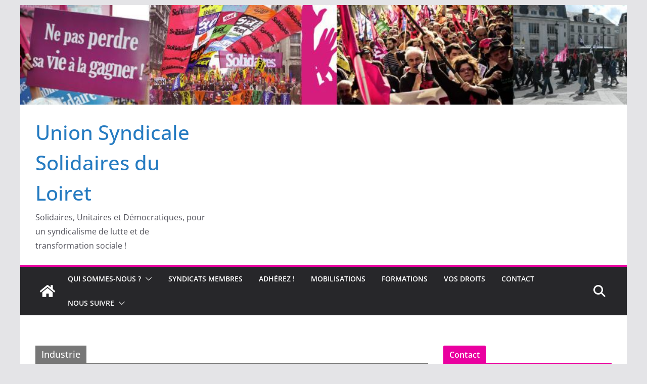

--- FILE ---
content_type: text/html; charset=UTF-8
request_url: https://solidairesloiret.org/category/industrie/
body_size: 18993
content:
		<!doctype html>
		<html lang="fr-FR">
		
<head>

			<meta charset="UTF-8"/>
		<meta name="viewport" content="width=device-width, initial-scale=1">
		<link rel="profile" href="http://gmpg.org/xfn/11"/>
		
	<title>Industrie &#8211; Union Syndicale Solidaires du Loiret</title>
<meta name='robots' content='max-image-preview:large' />
<link rel='dns-prefetch' href='//static.addtoany.com' />
<link rel='dns-prefetch' href='//stats.wp.com' />
<link rel="alternate" type="application/rss+xml" title="Union Syndicale Solidaires du Loiret &raquo; Flux" href="https://solidairesloiret.org/feed/" />
<link rel="alternate" type="application/rss+xml" title="Union Syndicale Solidaires du Loiret &raquo; Flux des commentaires" href="https://solidairesloiret.org/comments/feed/" />
<link rel="alternate" type="application/rss+xml" title="Union Syndicale Solidaires du Loiret &raquo; Flux de la catégorie Industrie" href="https://solidairesloiret.org/category/industrie/feed/" />
<style id='wp-img-auto-sizes-contain-inline-css' type='text/css'>
img:is([sizes=auto i],[sizes^="auto," i]){contain-intrinsic-size:3000px 1500px}
/*# sourceURL=wp-img-auto-sizes-contain-inline-css */
</style>
<style id='wp-emoji-styles-inline-css' type='text/css'>

	img.wp-smiley, img.emoji {
		display: inline !important;
		border: none !important;
		box-shadow: none !important;
		height: 1em !important;
		width: 1em !important;
		margin: 0 0.07em !important;
		vertical-align: -0.1em !important;
		background: none !important;
		padding: 0 !important;
	}
/*# sourceURL=wp-emoji-styles-inline-css */
</style>
<style id='wp-block-library-inline-css' type='text/css'>
:root{--wp-block-synced-color:#7a00df;--wp-block-synced-color--rgb:122,0,223;--wp-bound-block-color:var(--wp-block-synced-color);--wp-editor-canvas-background:#ddd;--wp-admin-theme-color:#007cba;--wp-admin-theme-color--rgb:0,124,186;--wp-admin-theme-color-darker-10:#006ba1;--wp-admin-theme-color-darker-10--rgb:0,107,160.5;--wp-admin-theme-color-darker-20:#005a87;--wp-admin-theme-color-darker-20--rgb:0,90,135;--wp-admin-border-width-focus:2px}@media (min-resolution:192dpi){:root{--wp-admin-border-width-focus:1.5px}}.wp-element-button{cursor:pointer}:root .has-very-light-gray-background-color{background-color:#eee}:root .has-very-dark-gray-background-color{background-color:#313131}:root .has-very-light-gray-color{color:#eee}:root .has-very-dark-gray-color{color:#313131}:root .has-vivid-green-cyan-to-vivid-cyan-blue-gradient-background{background:linear-gradient(135deg,#00d084,#0693e3)}:root .has-purple-crush-gradient-background{background:linear-gradient(135deg,#34e2e4,#4721fb 50%,#ab1dfe)}:root .has-hazy-dawn-gradient-background{background:linear-gradient(135deg,#faaca8,#dad0ec)}:root .has-subdued-olive-gradient-background{background:linear-gradient(135deg,#fafae1,#67a671)}:root .has-atomic-cream-gradient-background{background:linear-gradient(135deg,#fdd79a,#004a59)}:root .has-nightshade-gradient-background{background:linear-gradient(135deg,#330968,#31cdcf)}:root .has-midnight-gradient-background{background:linear-gradient(135deg,#020381,#2874fc)}:root{--wp--preset--font-size--normal:16px;--wp--preset--font-size--huge:42px}.has-regular-font-size{font-size:1em}.has-larger-font-size{font-size:2.625em}.has-normal-font-size{font-size:var(--wp--preset--font-size--normal)}.has-huge-font-size{font-size:var(--wp--preset--font-size--huge)}.has-text-align-center{text-align:center}.has-text-align-left{text-align:left}.has-text-align-right{text-align:right}.has-fit-text{white-space:nowrap!important}#end-resizable-editor-section{display:none}.aligncenter{clear:both}.items-justified-left{justify-content:flex-start}.items-justified-center{justify-content:center}.items-justified-right{justify-content:flex-end}.items-justified-space-between{justify-content:space-between}.screen-reader-text{border:0;clip-path:inset(50%);height:1px;margin:-1px;overflow:hidden;padding:0;position:absolute;width:1px;word-wrap:normal!important}.screen-reader-text:focus{background-color:#ddd;clip-path:none;color:#444;display:block;font-size:1em;height:auto;left:5px;line-height:normal;padding:15px 23px 14px;text-decoration:none;top:5px;width:auto;z-index:100000}html :where(.has-border-color){border-style:solid}html :where([style*=border-top-color]){border-top-style:solid}html :where([style*=border-right-color]){border-right-style:solid}html :where([style*=border-bottom-color]){border-bottom-style:solid}html :where([style*=border-left-color]){border-left-style:solid}html :where([style*=border-width]){border-style:solid}html :where([style*=border-top-width]){border-top-style:solid}html :where([style*=border-right-width]){border-right-style:solid}html :where([style*=border-bottom-width]){border-bottom-style:solid}html :where([style*=border-left-width]){border-left-style:solid}html :where(img[class*=wp-image-]){height:auto;max-width:100%}:where(figure){margin:0 0 1em}html :where(.is-position-sticky){--wp-admin--admin-bar--position-offset:var(--wp-admin--admin-bar--height,0px)}@media screen and (max-width:600px){html :where(.is-position-sticky){--wp-admin--admin-bar--position-offset:0px}}

/*# sourceURL=wp-block-library-inline-css */
</style><style id='wp-block-paragraph-inline-css' type='text/css'>
.is-small-text{font-size:.875em}.is-regular-text{font-size:1em}.is-large-text{font-size:2.25em}.is-larger-text{font-size:3em}.has-drop-cap:not(:focus):first-letter{float:left;font-size:8.4em;font-style:normal;font-weight:100;line-height:.68;margin:.05em .1em 0 0;text-transform:uppercase}body.rtl .has-drop-cap:not(:focus):first-letter{float:none;margin-left:.1em}p.has-drop-cap.has-background{overflow:hidden}:root :where(p.has-background){padding:1.25em 2.375em}:where(p.has-text-color:not(.has-link-color)) a{color:inherit}p.has-text-align-left[style*="writing-mode:vertical-lr"],p.has-text-align-right[style*="writing-mode:vertical-rl"]{rotate:180deg}
/*# sourceURL=https://solidairesloiret.org/wp-includes/blocks/paragraph/style.min.css */
</style>
<style id='global-styles-inline-css' type='text/css'>
:root{--wp--preset--aspect-ratio--square: 1;--wp--preset--aspect-ratio--4-3: 4/3;--wp--preset--aspect-ratio--3-4: 3/4;--wp--preset--aspect-ratio--3-2: 3/2;--wp--preset--aspect-ratio--2-3: 2/3;--wp--preset--aspect-ratio--16-9: 16/9;--wp--preset--aspect-ratio--9-16: 9/16;--wp--preset--color--black: #000000;--wp--preset--color--cyan-bluish-gray: #abb8c3;--wp--preset--color--white: #ffffff;--wp--preset--color--pale-pink: #f78da7;--wp--preset--color--vivid-red: #cf2e2e;--wp--preset--color--luminous-vivid-orange: #ff6900;--wp--preset--color--luminous-vivid-amber: #fcb900;--wp--preset--color--light-green-cyan: #7bdcb5;--wp--preset--color--vivid-green-cyan: #00d084;--wp--preset--color--pale-cyan-blue: #8ed1fc;--wp--preset--color--vivid-cyan-blue: #0693e3;--wp--preset--color--vivid-purple: #9b51e0;--wp--preset--color--cm-color-1: #257BC1;--wp--preset--color--cm-color-2: #2270B0;--wp--preset--color--cm-color-3: #FFFFFF;--wp--preset--color--cm-color-4: #F9FEFD;--wp--preset--color--cm-color-5: #27272A;--wp--preset--color--cm-color-6: #16181A;--wp--preset--color--cm-color-7: #8F8F8F;--wp--preset--color--cm-color-8: #FFFFFF;--wp--preset--color--cm-color-9: #C7C7C7;--wp--preset--gradient--vivid-cyan-blue-to-vivid-purple: linear-gradient(135deg,rgb(6,147,227) 0%,rgb(155,81,224) 100%);--wp--preset--gradient--light-green-cyan-to-vivid-green-cyan: linear-gradient(135deg,rgb(122,220,180) 0%,rgb(0,208,130) 100%);--wp--preset--gradient--luminous-vivid-amber-to-luminous-vivid-orange: linear-gradient(135deg,rgb(252,185,0) 0%,rgb(255,105,0) 100%);--wp--preset--gradient--luminous-vivid-orange-to-vivid-red: linear-gradient(135deg,rgb(255,105,0) 0%,rgb(207,46,46) 100%);--wp--preset--gradient--very-light-gray-to-cyan-bluish-gray: linear-gradient(135deg,rgb(238,238,238) 0%,rgb(169,184,195) 100%);--wp--preset--gradient--cool-to-warm-spectrum: linear-gradient(135deg,rgb(74,234,220) 0%,rgb(151,120,209) 20%,rgb(207,42,186) 40%,rgb(238,44,130) 60%,rgb(251,105,98) 80%,rgb(254,248,76) 100%);--wp--preset--gradient--blush-light-purple: linear-gradient(135deg,rgb(255,206,236) 0%,rgb(152,150,240) 100%);--wp--preset--gradient--blush-bordeaux: linear-gradient(135deg,rgb(254,205,165) 0%,rgb(254,45,45) 50%,rgb(107,0,62) 100%);--wp--preset--gradient--luminous-dusk: linear-gradient(135deg,rgb(255,203,112) 0%,rgb(199,81,192) 50%,rgb(65,88,208) 100%);--wp--preset--gradient--pale-ocean: linear-gradient(135deg,rgb(255,245,203) 0%,rgb(182,227,212) 50%,rgb(51,167,181) 100%);--wp--preset--gradient--electric-grass: linear-gradient(135deg,rgb(202,248,128) 0%,rgb(113,206,126) 100%);--wp--preset--gradient--midnight: linear-gradient(135deg,rgb(2,3,129) 0%,rgb(40,116,252) 100%);--wp--preset--font-size--small: 13px;--wp--preset--font-size--medium: 16px;--wp--preset--font-size--large: 20px;--wp--preset--font-size--x-large: 24px;--wp--preset--font-size--xx-large: 30px;--wp--preset--font-size--huge: 36px;--wp--preset--font-family--dm-sans: DM Sans, sans-serif;--wp--preset--font-family--public-sans: Public Sans, sans-serif;--wp--preset--font-family--roboto: Roboto, sans-serif;--wp--preset--font-family--segoe-ui: Segoe UI, Arial, sans-serif;--wp--preset--font-family--ibm-plex-serif: IBM Plex Serif, sans-serif;--wp--preset--font-family--inter: Inter, sans-serif;--wp--preset--spacing--20: 0.44rem;--wp--preset--spacing--30: 0.67rem;--wp--preset--spacing--40: 1rem;--wp--preset--spacing--50: 1.5rem;--wp--preset--spacing--60: 2.25rem;--wp--preset--spacing--70: 3.38rem;--wp--preset--spacing--80: 5.06rem;--wp--preset--shadow--natural: 6px 6px 9px rgba(0, 0, 0, 0.2);--wp--preset--shadow--deep: 12px 12px 50px rgba(0, 0, 0, 0.4);--wp--preset--shadow--sharp: 6px 6px 0px rgba(0, 0, 0, 0.2);--wp--preset--shadow--outlined: 6px 6px 0px -3px rgb(255, 255, 255), 6px 6px rgb(0, 0, 0);--wp--preset--shadow--crisp: 6px 6px 0px rgb(0, 0, 0);}:root { --wp--style--global--content-size: 760px;--wp--style--global--wide-size: 1160px; }:where(body) { margin: 0; }.wp-site-blocks > .alignleft { float: left; margin-right: 2em; }.wp-site-blocks > .alignright { float: right; margin-left: 2em; }.wp-site-blocks > .aligncenter { justify-content: center; margin-left: auto; margin-right: auto; }:where(.wp-site-blocks) > * { margin-block-start: 24px; margin-block-end: 0; }:where(.wp-site-blocks) > :first-child { margin-block-start: 0; }:where(.wp-site-blocks) > :last-child { margin-block-end: 0; }:root { --wp--style--block-gap: 24px; }:root :where(.is-layout-flow) > :first-child{margin-block-start: 0;}:root :where(.is-layout-flow) > :last-child{margin-block-end: 0;}:root :where(.is-layout-flow) > *{margin-block-start: 24px;margin-block-end: 0;}:root :where(.is-layout-constrained) > :first-child{margin-block-start: 0;}:root :where(.is-layout-constrained) > :last-child{margin-block-end: 0;}:root :where(.is-layout-constrained) > *{margin-block-start: 24px;margin-block-end: 0;}:root :where(.is-layout-flex){gap: 24px;}:root :where(.is-layout-grid){gap: 24px;}.is-layout-flow > .alignleft{float: left;margin-inline-start: 0;margin-inline-end: 2em;}.is-layout-flow > .alignright{float: right;margin-inline-start: 2em;margin-inline-end: 0;}.is-layout-flow > .aligncenter{margin-left: auto !important;margin-right: auto !important;}.is-layout-constrained > .alignleft{float: left;margin-inline-start: 0;margin-inline-end: 2em;}.is-layout-constrained > .alignright{float: right;margin-inline-start: 2em;margin-inline-end: 0;}.is-layout-constrained > .aligncenter{margin-left: auto !important;margin-right: auto !important;}.is-layout-constrained > :where(:not(.alignleft):not(.alignright):not(.alignfull)){max-width: var(--wp--style--global--content-size);margin-left: auto !important;margin-right: auto !important;}.is-layout-constrained > .alignwide{max-width: var(--wp--style--global--wide-size);}body .is-layout-flex{display: flex;}.is-layout-flex{flex-wrap: wrap;align-items: center;}.is-layout-flex > :is(*, div){margin: 0;}body .is-layout-grid{display: grid;}.is-layout-grid > :is(*, div){margin: 0;}body{padding-top: 0px;padding-right: 0px;padding-bottom: 0px;padding-left: 0px;}a:where(:not(.wp-element-button)){text-decoration: underline;}:root :where(.wp-element-button, .wp-block-button__link){background-color: #32373c;border-width: 0;color: #fff;font-family: inherit;font-size: inherit;font-style: inherit;font-weight: inherit;letter-spacing: inherit;line-height: inherit;padding-top: calc(0.667em + 2px);padding-right: calc(1.333em + 2px);padding-bottom: calc(0.667em + 2px);padding-left: calc(1.333em + 2px);text-decoration: none;text-transform: inherit;}.has-black-color{color: var(--wp--preset--color--black) !important;}.has-cyan-bluish-gray-color{color: var(--wp--preset--color--cyan-bluish-gray) !important;}.has-white-color{color: var(--wp--preset--color--white) !important;}.has-pale-pink-color{color: var(--wp--preset--color--pale-pink) !important;}.has-vivid-red-color{color: var(--wp--preset--color--vivid-red) !important;}.has-luminous-vivid-orange-color{color: var(--wp--preset--color--luminous-vivid-orange) !important;}.has-luminous-vivid-amber-color{color: var(--wp--preset--color--luminous-vivid-amber) !important;}.has-light-green-cyan-color{color: var(--wp--preset--color--light-green-cyan) !important;}.has-vivid-green-cyan-color{color: var(--wp--preset--color--vivid-green-cyan) !important;}.has-pale-cyan-blue-color{color: var(--wp--preset--color--pale-cyan-blue) !important;}.has-vivid-cyan-blue-color{color: var(--wp--preset--color--vivid-cyan-blue) !important;}.has-vivid-purple-color{color: var(--wp--preset--color--vivid-purple) !important;}.has-cm-color-1-color{color: var(--wp--preset--color--cm-color-1) !important;}.has-cm-color-2-color{color: var(--wp--preset--color--cm-color-2) !important;}.has-cm-color-3-color{color: var(--wp--preset--color--cm-color-3) !important;}.has-cm-color-4-color{color: var(--wp--preset--color--cm-color-4) !important;}.has-cm-color-5-color{color: var(--wp--preset--color--cm-color-5) !important;}.has-cm-color-6-color{color: var(--wp--preset--color--cm-color-6) !important;}.has-cm-color-7-color{color: var(--wp--preset--color--cm-color-7) !important;}.has-cm-color-8-color{color: var(--wp--preset--color--cm-color-8) !important;}.has-cm-color-9-color{color: var(--wp--preset--color--cm-color-9) !important;}.has-black-background-color{background-color: var(--wp--preset--color--black) !important;}.has-cyan-bluish-gray-background-color{background-color: var(--wp--preset--color--cyan-bluish-gray) !important;}.has-white-background-color{background-color: var(--wp--preset--color--white) !important;}.has-pale-pink-background-color{background-color: var(--wp--preset--color--pale-pink) !important;}.has-vivid-red-background-color{background-color: var(--wp--preset--color--vivid-red) !important;}.has-luminous-vivid-orange-background-color{background-color: var(--wp--preset--color--luminous-vivid-orange) !important;}.has-luminous-vivid-amber-background-color{background-color: var(--wp--preset--color--luminous-vivid-amber) !important;}.has-light-green-cyan-background-color{background-color: var(--wp--preset--color--light-green-cyan) !important;}.has-vivid-green-cyan-background-color{background-color: var(--wp--preset--color--vivid-green-cyan) !important;}.has-pale-cyan-blue-background-color{background-color: var(--wp--preset--color--pale-cyan-blue) !important;}.has-vivid-cyan-blue-background-color{background-color: var(--wp--preset--color--vivid-cyan-blue) !important;}.has-vivid-purple-background-color{background-color: var(--wp--preset--color--vivid-purple) !important;}.has-cm-color-1-background-color{background-color: var(--wp--preset--color--cm-color-1) !important;}.has-cm-color-2-background-color{background-color: var(--wp--preset--color--cm-color-2) !important;}.has-cm-color-3-background-color{background-color: var(--wp--preset--color--cm-color-3) !important;}.has-cm-color-4-background-color{background-color: var(--wp--preset--color--cm-color-4) !important;}.has-cm-color-5-background-color{background-color: var(--wp--preset--color--cm-color-5) !important;}.has-cm-color-6-background-color{background-color: var(--wp--preset--color--cm-color-6) !important;}.has-cm-color-7-background-color{background-color: var(--wp--preset--color--cm-color-7) !important;}.has-cm-color-8-background-color{background-color: var(--wp--preset--color--cm-color-8) !important;}.has-cm-color-9-background-color{background-color: var(--wp--preset--color--cm-color-9) !important;}.has-black-border-color{border-color: var(--wp--preset--color--black) !important;}.has-cyan-bluish-gray-border-color{border-color: var(--wp--preset--color--cyan-bluish-gray) !important;}.has-white-border-color{border-color: var(--wp--preset--color--white) !important;}.has-pale-pink-border-color{border-color: var(--wp--preset--color--pale-pink) !important;}.has-vivid-red-border-color{border-color: var(--wp--preset--color--vivid-red) !important;}.has-luminous-vivid-orange-border-color{border-color: var(--wp--preset--color--luminous-vivid-orange) !important;}.has-luminous-vivid-amber-border-color{border-color: var(--wp--preset--color--luminous-vivid-amber) !important;}.has-light-green-cyan-border-color{border-color: var(--wp--preset--color--light-green-cyan) !important;}.has-vivid-green-cyan-border-color{border-color: var(--wp--preset--color--vivid-green-cyan) !important;}.has-pale-cyan-blue-border-color{border-color: var(--wp--preset--color--pale-cyan-blue) !important;}.has-vivid-cyan-blue-border-color{border-color: var(--wp--preset--color--vivid-cyan-blue) !important;}.has-vivid-purple-border-color{border-color: var(--wp--preset--color--vivid-purple) !important;}.has-cm-color-1-border-color{border-color: var(--wp--preset--color--cm-color-1) !important;}.has-cm-color-2-border-color{border-color: var(--wp--preset--color--cm-color-2) !important;}.has-cm-color-3-border-color{border-color: var(--wp--preset--color--cm-color-3) !important;}.has-cm-color-4-border-color{border-color: var(--wp--preset--color--cm-color-4) !important;}.has-cm-color-5-border-color{border-color: var(--wp--preset--color--cm-color-5) !important;}.has-cm-color-6-border-color{border-color: var(--wp--preset--color--cm-color-6) !important;}.has-cm-color-7-border-color{border-color: var(--wp--preset--color--cm-color-7) !important;}.has-cm-color-8-border-color{border-color: var(--wp--preset--color--cm-color-8) !important;}.has-cm-color-9-border-color{border-color: var(--wp--preset--color--cm-color-9) !important;}.has-vivid-cyan-blue-to-vivid-purple-gradient-background{background: var(--wp--preset--gradient--vivid-cyan-blue-to-vivid-purple) !important;}.has-light-green-cyan-to-vivid-green-cyan-gradient-background{background: var(--wp--preset--gradient--light-green-cyan-to-vivid-green-cyan) !important;}.has-luminous-vivid-amber-to-luminous-vivid-orange-gradient-background{background: var(--wp--preset--gradient--luminous-vivid-amber-to-luminous-vivid-orange) !important;}.has-luminous-vivid-orange-to-vivid-red-gradient-background{background: var(--wp--preset--gradient--luminous-vivid-orange-to-vivid-red) !important;}.has-very-light-gray-to-cyan-bluish-gray-gradient-background{background: var(--wp--preset--gradient--very-light-gray-to-cyan-bluish-gray) !important;}.has-cool-to-warm-spectrum-gradient-background{background: var(--wp--preset--gradient--cool-to-warm-spectrum) !important;}.has-blush-light-purple-gradient-background{background: var(--wp--preset--gradient--blush-light-purple) !important;}.has-blush-bordeaux-gradient-background{background: var(--wp--preset--gradient--blush-bordeaux) !important;}.has-luminous-dusk-gradient-background{background: var(--wp--preset--gradient--luminous-dusk) !important;}.has-pale-ocean-gradient-background{background: var(--wp--preset--gradient--pale-ocean) !important;}.has-electric-grass-gradient-background{background: var(--wp--preset--gradient--electric-grass) !important;}.has-midnight-gradient-background{background: var(--wp--preset--gradient--midnight) !important;}.has-small-font-size{font-size: var(--wp--preset--font-size--small) !important;}.has-medium-font-size{font-size: var(--wp--preset--font-size--medium) !important;}.has-large-font-size{font-size: var(--wp--preset--font-size--large) !important;}.has-x-large-font-size{font-size: var(--wp--preset--font-size--x-large) !important;}.has-xx-large-font-size{font-size: var(--wp--preset--font-size--xx-large) !important;}.has-huge-font-size{font-size: var(--wp--preset--font-size--huge) !important;}.has-dm-sans-font-family{font-family: var(--wp--preset--font-family--dm-sans) !important;}.has-public-sans-font-family{font-family: var(--wp--preset--font-family--public-sans) !important;}.has-roboto-font-family{font-family: var(--wp--preset--font-family--roboto) !important;}.has-segoe-ui-font-family{font-family: var(--wp--preset--font-family--segoe-ui) !important;}.has-ibm-plex-serif-font-family{font-family: var(--wp--preset--font-family--ibm-plex-serif) !important;}.has-inter-font-family{font-family: var(--wp--preset--font-family--inter) !important;}
/*# sourceURL=global-styles-inline-css */
</style>

<link rel='stylesheet' id='contact-form-7-css' href='https://solidairesloiret.org/wp-content/plugins/contact-form-7/includes/css/styles.css?ver=6.1.4' type='text/css' media='all' />
<link rel='stylesheet' id='page-list-style-css' href='https://solidairesloiret.org/wp-content/plugins/page-list/css/page-list.css?ver=5.9' type='text/css' media='all' />
<link rel='stylesheet' id='colormag_style-css' href='https://solidairesloiret.org/wp-content/themes/colormag/style.css?ver=1769582047' type='text/css' media='all' />
<style id='colormag_style-inline-css' type='text/css'>
.colormag-button,
			blockquote, button,
			input[type=reset],
			input[type=button],
			input[type=submit],
			.cm-home-icon.front_page_on,
			.cm-post-categories a,
			.cm-primary-nav ul li ul li:hover,
			.cm-primary-nav ul li.current-menu-item,
			.cm-primary-nav ul li.current_page_ancestor,
			.cm-primary-nav ul li.current-menu-ancestor,
			.cm-primary-nav ul li.current_page_item,
			.cm-primary-nav ul li:hover,
			.cm-primary-nav ul li.focus,
			.cm-mobile-nav li a:hover,
			.colormag-header-clean #cm-primary-nav .cm-menu-toggle:hover,
			.cm-header .cm-mobile-nav li:hover,
			.cm-header .cm-mobile-nav li.current-page-ancestor,
			.cm-header .cm-mobile-nav li.current-menu-ancestor,
			.cm-header .cm-mobile-nav li.current-page-item,
			.cm-header .cm-mobile-nav li.current-menu-item,
			.cm-primary-nav ul li.focus > a,
			.cm-layout-2 .cm-primary-nav ul ul.sub-menu li.focus > a,
			.cm-mobile-nav .current-menu-item>a, .cm-mobile-nav .current_page_item>a,
			.colormag-header-clean .cm-mobile-nav li:hover > a,
			.colormag-header-clean .cm-mobile-nav li.current-page-ancestor > a,
			.colormag-header-clean .cm-mobile-nav li.current-menu-ancestor > a,
			.colormag-header-clean .cm-mobile-nav li.current-page-item > a,
			.colormag-header-clean .cm-mobile-nav li.current-menu-item > a,
			.fa.search-top:hover,
			.widget_call_to_action .btn--primary,
			.colormag-footer--classic .cm-footer-cols .cm-row .cm-widget-title span::before,
			.colormag-footer--classic-bordered .cm-footer-cols .cm-row .cm-widget-title span::before,
			.cm-featured-posts .cm-widget-title span,
			.cm-featured-category-slider-widget .cm-slide-content .cm-entry-header-meta .cm-post-categories a,
			.cm-highlighted-posts .cm-post-content .cm-entry-header-meta .cm-post-categories a,
			.cm-category-slide-next, .cm-category-slide-prev, .slide-next,
			.slide-prev, .cm-tabbed-widget ul li, .cm-posts .wp-pagenavi .current,
			.cm-posts .wp-pagenavi a:hover, .cm-secondary .cm-widget-title span,
			.cm-posts .post .cm-post-content .cm-entry-header-meta .cm-post-categories a,
			.cm-page-header .cm-page-title span, .entry-meta .post-format i,
			.format-link .cm-entry-summary a, .cm-entry-button, .infinite-scroll .tg-infinite-scroll,
			.no-more-post-text, .pagination span,
			.comments-area .comment-author-link span,
			.cm-footer-cols .cm-row .cm-widget-title span,
			.advertisement_above_footer .cm-widget-title span,
			.error, .cm-primary .cm-widget-title span,
			.related-posts-wrapper.style-three .cm-post-content .cm-entry-title a:hover:before,
			.cm-slider-area .cm-widget-title span,
			.cm-beside-slider-widget .cm-widget-title span,
			.top-full-width-sidebar .cm-widget-title span,
			.wp-block-quote, .wp-block-quote.is-style-large,
			.wp-block-quote.has-text-align-right,
			.cm-error-404 .cm-btn, .widget .wp-block-heading, .wp-block-search button,
			.widget a::before, .cm-post-date a::before,
			.byline a::before,
			.colormag-footer--classic-bordered .cm-widget-title::before,
			.wp-block-button__link,
			#cm-tertiary .cm-widget-title span,
			.link-pagination .post-page-numbers.current,
			.wp-block-query-pagination-numbers .page-numbers.current,
			.wp-element-button,
			.wp-block-button .wp-block-button__link,
			.wp-element-button,
			.cm-layout-2 .cm-primary-nav ul ul.sub-menu li:hover,
			.cm-layout-2 .cm-primary-nav ul ul.sub-menu li.current-menu-ancestor,
			.cm-layout-2 .cm-primary-nav ul ul.sub-menu li.current-menu-item,
			.cm-layout-2 .cm-primary-nav ul ul.sub-menu li.focus,
			.search-wrap button,
			.page-numbers .current,
			.cm-footer-builder .cm-widget-title span,
			.wp-block-search .wp-element-button:hover{background-color:#ea00a0;}a,
			.cm-layout-2 #cm-primary-nav .fa.search-top:hover,
			.cm-layout-2 #cm-primary-nav.cm-mobile-nav .cm-random-post a:hover .fa-random,
			.cm-layout-2 #cm-primary-nav.cm-primary-nav .cm-random-post a:hover .fa-random,
			.cm-layout-2 .breaking-news .newsticker a:hover,
			.cm-layout-2 .cm-primary-nav ul li.current-menu-item > a,
			.cm-layout-2 .cm-primary-nav ul li.current_page_item > a,
			.cm-layout-2 .cm-primary-nav ul li:hover > a,
			.cm-layout-2 .cm-primary-nav ul li.focus > a
			.dark-skin .cm-layout-2-style-1 #cm-primary-nav.cm-primary-nav .cm-home-icon:hover .fa,
			.byline a:hover, .comments a:hover, .cm-edit-link a:hover, .cm-post-date a:hover,
			.social-links:not(.cm-header-actions .social-links) i.fa:hover, .cm-tag-links a:hover,
			.colormag-header-clean .social-links li:hover i.fa, .cm-layout-2-style-1 .social-links li:hover i.fa,
			.colormag-header-clean .breaking-news .newsticker a:hover, .widget_featured_posts .article-content .cm-entry-title a:hover,
			.widget_featured_slider .slide-content .cm-below-entry-meta .byline a:hover,
			.widget_featured_slider .slide-content .cm-below-entry-meta .comments a:hover,
			.widget_featured_slider .slide-content .cm-below-entry-meta .cm-post-date a:hover,
			.widget_featured_slider .slide-content .cm-entry-title a:hover,
			.widget_block_picture_news.widget_featured_posts .article-content .cm-entry-title a:hover,
			.widget_highlighted_posts .article-content .cm-below-entry-meta .byline a:hover,
			.widget_highlighted_posts .article-content .cm-below-entry-meta .comments a:hover,
			.widget_highlighted_posts .article-content .cm-below-entry-meta .cm-post-date a:hover,
			.widget_highlighted_posts .article-content .cm-entry-title a:hover, i.fa-arrow-up, i.fa-arrow-down,
			.cm-site-title a, #content .post .article-content .cm-entry-title a:hover, .entry-meta .byline i,
			.entry-meta .cat-links i, .entry-meta a, .post .cm-entry-title a:hover, .search .cm-entry-title a:hover,
			.entry-meta .comments-link a:hover, .entry-meta .cm-edit-link a:hover, .entry-meta .cm-post-date a:hover,
			.entry-meta .cm-tag-links a:hover, .single #content .tags a:hover, .count, .next a:hover, .previous a:hover,
			.related-posts-main-title .fa, .single-related-posts .article-content .cm-entry-title a:hover,
			.pagination a span:hover,
			#content .comments-area a.comment-cm-edit-link:hover, #content .comments-area a.comment-permalink:hover,
			#content .comments-area article header cite a:hover, .comments-area .comment-author-link a:hover,
			.comment .comment-reply-link:hover,
			.nav-next a, .nav-previous a,
			#cm-footer .cm-footer-menu ul li a:hover,
			.cm-footer-cols .cm-row a:hover, a#scroll-up i, .related-posts-wrapper-flyout .cm-entry-title a:hover,
			.human-diff-time .human-diff-time-display:hover,
			.cm-layout-2-style-1 #cm-primary-nav .fa:hover,
			.cm-footer-bar a,
			.cm-post-date a:hover,
			.cm-author a:hover,
			.cm-comments-link a:hover,
			.cm-tag-links a:hover,
			.cm-edit-link a:hover,
			.cm-footer-bar .copyright a,
			.cm-featured-posts .cm-entry-title a:hover,
			.cm-posts .post .cm-post-content .cm-entry-title a:hover,
			.cm-posts .post .single-title-above .cm-entry-title a:hover,
			.cm-layout-2 .cm-primary-nav ul li:hover > a,
			.cm-layout-2 #cm-primary-nav .fa:hover,
			.cm-entry-title a:hover,
			button:hover, input[type="button"]:hover,
			input[type="reset"]:hover,
			input[type="submit"]:hover,
			.wp-block-button .wp-block-button__link:hover,
			.cm-button:hover,
			.wp-element-button:hover,
			li.product .added_to_cart:hover,
			.comments-area .comment-permalink:hover,
			.cm-footer-bar-area .cm-footer-bar__2 a{color:#ea00a0;}#cm-primary-nav,
			.cm-contained .cm-header-2 .cm-row, .cm-header-builder.cm-full-width .cm-main-header .cm-header-bottom-row{border-top-color:#ea00a0;}.cm-layout-2 #cm-primary-nav,
			.cm-layout-2 .cm-primary-nav ul ul.sub-menu li:hover,
			.cm-layout-2 .cm-primary-nav ul > li:hover > a,
			.cm-layout-2 .cm-primary-nav ul > li.current-menu-item > a,
			.cm-layout-2 .cm-primary-nav ul > li.current-menu-ancestor > a,
			.cm-layout-2 .cm-primary-nav ul ul.sub-menu li.current-menu-ancestor,
			.cm-layout-2 .cm-primary-nav ul ul.sub-menu li.current-menu-item,
			.cm-layout-2 .cm-primary-nav ul ul.sub-menu li.focus,
			cm-layout-2 .cm-primary-nav ul ul.sub-menu li.current-menu-ancestor,
			cm-layout-2 .cm-primary-nav ul ul.sub-menu li.current-menu-item,
			cm-layout-2 #cm-primary-nav .cm-menu-toggle:hover,
			cm-layout-2 #cm-primary-nav.cm-mobile-nav .cm-menu-toggle,
			cm-layout-2 .cm-primary-nav ul > li:hover > a,
			cm-layout-2 .cm-primary-nav ul > li.current-menu-item > a,
			cm-layout-2 .cm-primary-nav ul > li.current-menu-ancestor > a,
			.cm-layout-2 .cm-primary-nav ul li.focus > a, .pagination a span:hover,
			.cm-error-404 .cm-btn,
			.single-post .cm-post-categories a::after,
			.widget .block-title,
			.cm-layout-2 .cm-primary-nav ul li.focus > a,
			button,
			input[type="button"],
			input[type="reset"],
			input[type="submit"],
			.wp-block-button .wp-block-button__link,
			.cm-button,
			.wp-element-button,
			li.product .added_to_cart{border-color:#ea00a0;}.cm-secondary .cm-widget-title,
			#cm-tertiary .cm-widget-title,
			.widget_featured_posts .widget-title,
			#secondary .widget-title,
			#cm-tertiary .widget-title,
			.cm-page-header .cm-page-title,
			.cm-footer-cols .cm-row .widget-title,
			.advertisement_above_footer .widget-title,
			#primary .widget-title,
			.widget_slider_area .widget-title,
			.widget_beside_slider .widget-title,
			.top-full-width-sidebar .widget-title,
			.cm-footer-cols .cm-row .cm-widget-title,
			.cm-footer-bar .copyright a,
			.cm-layout-2.cm-layout-2-style-2 #cm-primary-nav,
			.cm-layout-2 .cm-primary-nav ul > li:hover > a,
			.cm-footer-builder .cm-widget-title,
			.cm-layout-2 .cm-primary-nav ul > li.current-menu-item > a{border-bottom-color:#ea00a0;}body{color:#444444;}.cm-posts .post{box-shadow:0px 0px 2px 0px #E4E4E7;}@media screen and (min-width: 992px) {.cm-primary{width:70%;}}.colormag-button,
			input[type="reset"],
			input[type="button"],
			input[type="submit"],
			button,
			.cm-entry-button span,
			.wp-block-button .wp-block-button__link{color:#ffffff;}.cm-content{background-color:#ffffff;background-size:contain;}.cm-header .cm-menu-toggle svg,
			.cm-header .cm-menu-toggle svg{fill:#fff;}.cm-footer-bar-area .cm-footer-bar__2 a{color:#207daf;}.colormag-button,
			blockquote, button,
			input[type=reset],
			input[type=button],
			input[type=submit],
			.cm-home-icon.front_page_on,
			.cm-post-categories a,
			.cm-primary-nav ul li ul li:hover,
			.cm-primary-nav ul li.current-menu-item,
			.cm-primary-nav ul li.current_page_ancestor,
			.cm-primary-nav ul li.current-menu-ancestor,
			.cm-primary-nav ul li.current_page_item,
			.cm-primary-nav ul li:hover,
			.cm-primary-nav ul li.focus,
			.cm-mobile-nav li a:hover,
			.colormag-header-clean #cm-primary-nav .cm-menu-toggle:hover,
			.cm-header .cm-mobile-nav li:hover,
			.cm-header .cm-mobile-nav li.current-page-ancestor,
			.cm-header .cm-mobile-nav li.current-menu-ancestor,
			.cm-header .cm-mobile-nav li.current-page-item,
			.cm-header .cm-mobile-nav li.current-menu-item,
			.cm-primary-nav ul li.focus > a,
			.cm-layout-2 .cm-primary-nav ul ul.sub-menu li.focus > a,
			.cm-mobile-nav .current-menu-item>a, .cm-mobile-nav .current_page_item>a,
			.colormag-header-clean .cm-mobile-nav li:hover > a,
			.colormag-header-clean .cm-mobile-nav li.current-page-ancestor > a,
			.colormag-header-clean .cm-mobile-nav li.current-menu-ancestor > a,
			.colormag-header-clean .cm-mobile-nav li.current-page-item > a,
			.colormag-header-clean .cm-mobile-nav li.current-menu-item > a,
			.fa.search-top:hover,
			.widget_call_to_action .btn--primary,
			.colormag-footer--classic .cm-footer-cols .cm-row .cm-widget-title span::before,
			.colormag-footer--classic-bordered .cm-footer-cols .cm-row .cm-widget-title span::before,
			.cm-featured-posts .cm-widget-title span,
			.cm-featured-category-slider-widget .cm-slide-content .cm-entry-header-meta .cm-post-categories a,
			.cm-highlighted-posts .cm-post-content .cm-entry-header-meta .cm-post-categories a,
			.cm-category-slide-next, .cm-category-slide-prev, .slide-next,
			.slide-prev, .cm-tabbed-widget ul li, .cm-posts .wp-pagenavi .current,
			.cm-posts .wp-pagenavi a:hover, .cm-secondary .cm-widget-title span,
			.cm-posts .post .cm-post-content .cm-entry-header-meta .cm-post-categories a,
			.cm-page-header .cm-page-title span, .entry-meta .post-format i,
			.format-link .cm-entry-summary a, .cm-entry-button, .infinite-scroll .tg-infinite-scroll,
			.no-more-post-text, .pagination span,
			.comments-area .comment-author-link span,
			.cm-footer-cols .cm-row .cm-widget-title span,
			.advertisement_above_footer .cm-widget-title span,
			.error, .cm-primary .cm-widget-title span,
			.related-posts-wrapper.style-three .cm-post-content .cm-entry-title a:hover:before,
			.cm-slider-area .cm-widget-title span,
			.cm-beside-slider-widget .cm-widget-title span,
			.top-full-width-sidebar .cm-widget-title span,
			.wp-block-quote, .wp-block-quote.is-style-large,
			.wp-block-quote.has-text-align-right,
			.cm-error-404 .cm-btn, .widget .wp-block-heading, .wp-block-search button,
			.widget a::before, .cm-post-date a::before,
			.byline a::before,
			.colormag-footer--classic-bordered .cm-widget-title::before,
			.wp-block-button__link,
			#cm-tertiary .cm-widget-title span,
			.link-pagination .post-page-numbers.current,
			.wp-block-query-pagination-numbers .page-numbers.current,
			.wp-element-button,
			.wp-block-button .wp-block-button__link,
			.wp-element-button,
			.cm-layout-2 .cm-primary-nav ul ul.sub-menu li:hover,
			.cm-layout-2 .cm-primary-nav ul ul.sub-menu li.current-menu-ancestor,
			.cm-layout-2 .cm-primary-nav ul ul.sub-menu li.current-menu-item,
			.cm-layout-2 .cm-primary-nav ul ul.sub-menu li.focus,
			.search-wrap button,
			.page-numbers .current,
			.cm-footer-builder .cm-widget-title span,
			.wp-block-search .wp-element-button:hover{background-color:#ea00a0;}a,
			.cm-layout-2 #cm-primary-nav .fa.search-top:hover,
			.cm-layout-2 #cm-primary-nav.cm-mobile-nav .cm-random-post a:hover .fa-random,
			.cm-layout-2 #cm-primary-nav.cm-primary-nav .cm-random-post a:hover .fa-random,
			.cm-layout-2 .breaking-news .newsticker a:hover,
			.cm-layout-2 .cm-primary-nav ul li.current-menu-item > a,
			.cm-layout-2 .cm-primary-nav ul li.current_page_item > a,
			.cm-layout-2 .cm-primary-nav ul li:hover > a,
			.cm-layout-2 .cm-primary-nav ul li.focus > a
			.dark-skin .cm-layout-2-style-1 #cm-primary-nav.cm-primary-nav .cm-home-icon:hover .fa,
			.byline a:hover, .comments a:hover, .cm-edit-link a:hover, .cm-post-date a:hover,
			.social-links:not(.cm-header-actions .social-links) i.fa:hover, .cm-tag-links a:hover,
			.colormag-header-clean .social-links li:hover i.fa, .cm-layout-2-style-1 .social-links li:hover i.fa,
			.colormag-header-clean .breaking-news .newsticker a:hover, .widget_featured_posts .article-content .cm-entry-title a:hover,
			.widget_featured_slider .slide-content .cm-below-entry-meta .byline a:hover,
			.widget_featured_slider .slide-content .cm-below-entry-meta .comments a:hover,
			.widget_featured_slider .slide-content .cm-below-entry-meta .cm-post-date a:hover,
			.widget_featured_slider .slide-content .cm-entry-title a:hover,
			.widget_block_picture_news.widget_featured_posts .article-content .cm-entry-title a:hover,
			.widget_highlighted_posts .article-content .cm-below-entry-meta .byline a:hover,
			.widget_highlighted_posts .article-content .cm-below-entry-meta .comments a:hover,
			.widget_highlighted_posts .article-content .cm-below-entry-meta .cm-post-date a:hover,
			.widget_highlighted_posts .article-content .cm-entry-title a:hover, i.fa-arrow-up, i.fa-arrow-down,
			.cm-site-title a, #content .post .article-content .cm-entry-title a:hover, .entry-meta .byline i,
			.entry-meta .cat-links i, .entry-meta a, .post .cm-entry-title a:hover, .search .cm-entry-title a:hover,
			.entry-meta .comments-link a:hover, .entry-meta .cm-edit-link a:hover, .entry-meta .cm-post-date a:hover,
			.entry-meta .cm-tag-links a:hover, .single #content .tags a:hover, .count, .next a:hover, .previous a:hover,
			.related-posts-main-title .fa, .single-related-posts .article-content .cm-entry-title a:hover,
			.pagination a span:hover,
			#content .comments-area a.comment-cm-edit-link:hover, #content .comments-area a.comment-permalink:hover,
			#content .comments-area article header cite a:hover, .comments-area .comment-author-link a:hover,
			.comment .comment-reply-link:hover,
			.nav-next a, .nav-previous a,
			#cm-footer .cm-footer-menu ul li a:hover,
			.cm-footer-cols .cm-row a:hover, a#scroll-up i, .related-posts-wrapper-flyout .cm-entry-title a:hover,
			.human-diff-time .human-diff-time-display:hover,
			.cm-layout-2-style-1 #cm-primary-nav .fa:hover,
			.cm-footer-bar a,
			.cm-post-date a:hover,
			.cm-author a:hover,
			.cm-comments-link a:hover,
			.cm-tag-links a:hover,
			.cm-edit-link a:hover,
			.cm-footer-bar .copyright a,
			.cm-featured-posts .cm-entry-title a:hover,
			.cm-posts .post .cm-post-content .cm-entry-title a:hover,
			.cm-posts .post .single-title-above .cm-entry-title a:hover,
			.cm-layout-2 .cm-primary-nav ul li:hover > a,
			.cm-layout-2 #cm-primary-nav .fa:hover,
			.cm-entry-title a:hover,
			button:hover, input[type="button"]:hover,
			input[type="reset"]:hover,
			input[type="submit"]:hover,
			.wp-block-button .wp-block-button__link:hover,
			.cm-button:hover,
			.wp-element-button:hover,
			li.product .added_to_cart:hover,
			.comments-area .comment-permalink:hover,
			.cm-footer-bar-area .cm-footer-bar__2 a{color:#ea00a0;}#cm-primary-nav,
			.cm-contained .cm-header-2 .cm-row, .cm-header-builder.cm-full-width .cm-main-header .cm-header-bottom-row{border-top-color:#ea00a0;}.cm-layout-2 #cm-primary-nav,
			.cm-layout-2 .cm-primary-nav ul ul.sub-menu li:hover,
			.cm-layout-2 .cm-primary-nav ul > li:hover > a,
			.cm-layout-2 .cm-primary-nav ul > li.current-menu-item > a,
			.cm-layout-2 .cm-primary-nav ul > li.current-menu-ancestor > a,
			.cm-layout-2 .cm-primary-nav ul ul.sub-menu li.current-menu-ancestor,
			.cm-layout-2 .cm-primary-nav ul ul.sub-menu li.current-menu-item,
			.cm-layout-2 .cm-primary-nav ul ul.sub-menu li.focus,
			cm-layout-2 .cm-primary-nav ul ul.sub-menu li.current-menu-ancestor,
			cm-layout-2 .cm-primary-nav ul ul.sub-menu li.current-menu-item,
			cm-layout-2 #cm-primary-nav .cm-menu-toggle:hover,
			cm-layout-2 #cm-primary-nav.cm-mobile-nav .cm-menu-toggle,
			cm-layout-2 .cm-primary-nav ul > li:hover > a,
			cm-layout-2 .cm-primary-nav ul > li.current-menu-item > a,
			cm-layout-2 .cm-primary-nav ul > li.current-menu-ancestor > a,
			.cm-layout-2 .cm-primary-nav ul li.focus > a, .pagination a span:hover,
			.cm-error-404 .cm-btn,
			.single-post .cm-post-categories a::after,
			.widget .block-title,
			.cm-layout-2 .cm-primary-nav ul li.focus > a,
			button,
			input[type="button"],
			input[type="reset"],
			input[type="submit"],
			.wp-block-button .wp-block-button__link,
			.cm-button,
			.wp-element-button,
			li.product .added_to_cart{border-color:#ea00a0;}.cm-secondary .cm-widget-title,
			#cm-tertiary .cm-widget-title,
			.widget_featured_posts .widget-title,
			#secondary .widget-title,
			#cm-tertiary .widget-title,
			.cm-page-header .cm-page-title,
			.cm-footer-cols .cm-row .widget-title,
			.advertisement_above_footer .widget-title,
			#primary .widget-title,
			.widget_slider_area .widget-title,
			.widget_beside_slider .widget-title,
			.top-full-width-sidebar .widget-title,
			.cm-footer-cols .cm-row .cm-widget-title,
			.cm-footer-bar .copyright a,
			.cm-layout-2.cm-layout-2-style-2 #cm-primary-nav,
			.cm-layout-2 .cm-primary-nav ul > li:hover > a,
			.cm-footer-builder .cm-widget-title,
			.cm-layout-2 .cm-primary-nav ul > li.current-menu-item > a{border-bottom-color:#ea00a0;}body{color:#444444;}.cm-posts .post{box-shadow:0px 0px 2px 0px #E4E4E7;}@media screen and (min-width: 992px) {.cm-primary{width:70%;}}.colormag-button,
			input[type="reset"],
			input[type="button"],
			input[type="submit"],
			button,
			.cm-entry-button span,
			.wp-block-button .wp-block-button__link{color:#ffffff;}.cm-content{background-color:#ffffff;background-size:contain;}.cm-header .cm-menu-toggle svg,
			.cm-header .cm-menu-toggle svg{fill:#fff;}.cm-footer-bar-area .cm-footer-bar__2 a{color:#207daf;}.cm-header-builder .cm-header-buttons .cm-header-button .cm-button{background-color:#207daf;}.cm-header-builder .cm-header-top-row{background-color:#f4f4f5;}.cm-header-builder .cm-primary-nav .sub-menu, .cm-header-builder .cm-primary-nav .children{background-color:#232323;background-size:contain;}.cm-header-builder nav.cm-secondary-nav ul.sub-menu, .cm-header-builder .cm-secondary-nav .children{background-color:#232323;background-size:contain;}.cm-footer-builder .cm-footer-bottom-row{border-color:#3F3F46;}:root{--top-grid-columns: 4;
			--main-grid-columns: 4;
			--bottom-grid-columns: 2;
			}.cm-footer-builder .cm-footer-bottom-row .cm-footer-col{flex-direction: column;}.cm-footer-builder .cm-footer-main-row .cm-footer-col{flex-direction: column;}.cm-footer-builder .cm-footer-top-row .cm-footer-col{flex-direction: column;} :root{--cm-color-1: #257BC1;--cm-color-2: #2270B0;--cm-color-3: #FFFFFF;--cm-color-4: #F9FEFD;--cm-color-5: #27272A;--cm-color-6: #16181A;--cm-color-7: #8F8F8F;--cm-color-8: #FFFFFF;--cm-color-9: #C7C7C7;}.mzb-featured-posts, .mzb-social-icon, .mzb-featured-categories, .mzb-social-icons-insert{--color--light--primary:rgba(234,0,160,0.1);}body{--color--light--primary:#ea00a0;--color--primary:#ea00a0;}:root {--wp--preset--color--cm-color-1:#257BC1;--wp--preset--color--cm-color-2:#2270B0;--wp--preset--color--cm-color-3:#FFFFFF;--wp--preset--color--cm-color-4:#F9FEFD;--wp--preset--color--cm-color-5:#27272A;--wp--preset--color--cm-color-6:#16181A;--wp--preset--color--cm-color-7:#8F8F8F;--wp--preset--color--cm-color-8:#FFFFFF;--wp--preset--color--cm-color-9:#C7C7C7;}:root {--e-global-color-cmcolor1: #257BC1;--e-global-color-cmcolor2: #2270B0;--e-global-color-cmcolor3: #FFFFFF;--e-global-color-cmcolor4: #F9FEFD;--e-global-color-cmcolor5: #27272A;--e-global-color-cmcolor6: #16181A;--e-global-color-cmcolor7: #8F8F8F;--e-global-color-cmcolor8: #FFFFFF;--e-global-color-cmcolor9: #C7C7C7;}
/*# sourceURL=colormag_style-inline-css */
</style>
<link rel='stylesheet' id='font-awesome-all-css' href='https://solidairesloiret.org/wp-content/themes/colormag/inc/customizer/customind/assets/fontawesome/v6/css/all.min.css?ver=6.2.4' type='text/css' media='all' />
<link rel='stylesheet' id='font-awesome-4-css' href='https://solidairesloiret.org/wp-content/themes/colormag/assets/library/font-awesome/css/v4-shims.min.css?ver=4.7.0' type='text/css' media='all' />
<link rel='stylesheet' id='colormag-font-awesome-6-css' href='https://solidairesloiret.org/wp-content/themes/colormag/inc/customizer/customind/assets/fontawesome/v6/css/all.min.css?ver=6.2.4' type='text/css' media='all' />
<link rel='stylesheet' id='addtoany-css' href='https://solidairesloiret.org/wp-content/plugins/add-to-any/addtoany.min.css?ver=1.16' type='text/css' media='all' />
<script type="text/javascript" id="addtoany-core-js-before">
/* <![CDATA[ */
window.a2a_config=window.a2a_config||{};a2a_config.callbacks=[];a2a_config.overlays=[];a2a_config.templates={};a2a_localize = {
	Share: "Partager",
	Save: "Enregistrer",
	Subscribe: "S'abonner",
	Email: "E-mail",
	Bookmark: "Marque-page",
	ShowAll: "Montrer tout",
	ShowLess: "Montrer moins",
	FindServices: "Trouver des service(s)",
	FindAnyServiceToAddTo: "Trouver instantan&eacute;ment des services &agrave; ajouter &agrave;",
	PoweredBy: "Propuls&eacute; par",
	ShareViaEmail: "Partager par e-mail",
	SubscribeViaEmail: "S’abonner par e-mail",
	BookmarkInYourBrowser: "Ajouter un signet dans votre navigateur",
	BookmarkInstructions: "Appuyez sur Ctrl+D ou \u2318+D pour mettre cette page en signet",
	AddToYourFavorites: "Ajouter &agrave; vos favoris",
	SendFromWebOrProgram: "Envoyer depuis n’importe quelle adresse e-mail ou logiciel e-mail",
	EmailProgram: "Programme d’e-mail",
	More: "Plus&#8230;",
	ThanksForSharing: "Merci de partager !",
	ThanksForFollowing: "Merci de nous suivre !"
};


//# sourceURL=addtoany-core-js-before
/* ]]> */
</script>
<script type="text/javascript" defer src="https://static.addtoany.com/menu/page.js" id="addtoany-core-js"></script>
<script type="text/javascript" src="https://solidairesloiret.org/wp-includes/js/jquery/jquery.min.js?ver=3.7.1" id="jquery-core-js"></script>
<script type="text/javascript" src="https://solidairesloiret.org/wp-includes/js/jquery/jquery-migrate.min.js?ver=3.4.1" id="jquery-migrate-js"></script>
<script type="text/javascript" defer src="https://solidairesloiret.org/wp-content/plugins/add-to-any/addtoany.min.js?ver=1.1" id="addtoany-jquery-js"></script>
<link rel="https://api.w.org/" href="https://solidairesloiret.org/wp-json/" /><link rel="alternate" title="JSON" type="application/json" href="https://solidairesloiret.org/wp-json/wp/v2/categories/30" /><link rel="EditURI" type="application/rsd+xml" title="RSD" href="https://solidairesloiret.org/xmlrpc.php?rsd" />
<meta name="generator" content="WordPress 6.9" />
	<style>img#wpstats{display:none}</style>
		
<!-- Jetpack Open Graph Tags -->
<meta property="og:type" content="website" />
<meta property="og:title" content="Industrie &#8211; Union Syndicale Solidaires du Loiret" />
<meta property="og:url" content="https://solidairesloiret.org/category/industrie/" />
<meta property="og:site_name" content="Union Syndicale Solidaires du Loiret" />
<meta property="og:image" content="https://s0.wp.com/i/blank.jpg" />
<meta property="og:image:width" content="200" />
<meta property="og:image:height" content="200" />
<meta property="og:image:alt" content="" />
<meta property="og:locale" content="fr_FR" />

<!-- End Jetpack Open Graph Tags -->
<style class='wp-fonts-local' type='text/css'>
@font-face{font-family:"DM Sans";font-style:normal;font-weight:100 900;font-display:fallback;src:url('https://fonts.gstatic.com/s/dmsans/v15/rP2Hp2ywxg089UriCZOIHTWEBlw.woff2') format('woff2');}
@font-face{font-family:"Public Sans";font-style:normal;font-weight:100 900;font-display:fallback;src:url('https://fonts.gstatic.com/s/publicsans/v15/ijwOs5juQtsyLLR5jN4cxBEoRDf44uE.woff2') format('woff2');}
@font-face{font-family:Roboto;font-style:normal;font-weight:100 900;font-display:fallback;src:url('https://fonts.gstatic.com/s/roboto/v30/KFOjCnqEu92Fr1Mu51TjASc6CsE.woff2') format('woff2');}
@font-face{font-family:"IBM Plex Serif";font-style:normal;font-weight:400;font-display:fallback;src:url('https://solidairesloiret.org/wp-content/themes/colormag/assets/fonts/IBMPlexSerif-Regular.woff2') format('woff2');}
@font-face{font-family:"IBM Plex Serif";font-style:normal;font-weight:700;font-display:fallback;src:url('https://solidairesloiret.org/wp-content/themes/colormag/assets/fonts/IBMPlexSerif-Bold.woff2') format('woff2');}
@font-face{font-family:"IBM Plex Serif";font-style:normal;font-weight:600;font-display:fallback;src:url('https://solidairesloiret.org/wp-content/themes/colormag/assets/fonts/IBMPlexSerif-SemiBold.woff2') format('woff2');}
@font-face{font-family:Inter;font-style:normal;font-weight:400;font-display:fallback;src:url('https://solidairesloiret.org/wp-content/themes/colormag/assets/fonts/Inter-Regular.woff2') format('woff2');}
</style>
		<style type="text/css" id="wp-custom-css">
			/*
Vous pouvez ajouter du CSS personnalisé ici.

Cliquez sur l’icône d’aide ci-dessus pour en savoir plus.
*/

@font-face {
    font-family: bbe;  
    src: url(/wp-content/fonts/blockbe-condensed.ttf);
}

#header-left-section {
	width: 100%;
}

#header-text {
	width: 100%;
	text-align: center;
}

#site-title a {
font-size: 60px;
font-weight: normal;
font-family: bbe;	
line-height: 50px;
}

#header-text {
margin-top: -5px;	
margin-bottom: -20px;
}

#header-text p {
font-size: 24px;
font-family: bbe;	
}

.wp-block-columns {
	margin-bottom: 0px;
}

.wp-block-image {
	margin-bottom: 0px;
}

.sfont {
	font-family: bbe;	
	font-size: 30px;
	font-weight: normal;
}

.sfont.has-drop-cap:not(:focus)::first-letter {	
	font-size: 220px;
	color: #ea00a0;
}

.entry-title {
	font-weight: bold;
}		</style>
		
</head>

<body class="archive category category-industrie category-30 wp-embed-responsive wp-theme-colormag cm-header-layout-1 adv-style-1 cm-normal-container cm-right-sidebar right-sidebar boxed cm-started-content">




		<div id="page" class="hfeed site">
				<a class="skip-link screen-reader-text" href="#main">Passer au contenu</a>
		

			<header id="cm-masthead" class="cm-header cm-layout-1 cm-layout-1-style-1 cm-full-width">
		
		
				<div class="cm-main-header">
		
		<div id="wp-custom-header" class="wp-custom-header"><div class="header-image-wrap"><a href="https://solidairesloiret.org/" title="Union Syndicale Solidaires du Loiret" rel="home"><img src="https://solidairesloiret.org/wp-content/uploads/2019/05/bandeau.jpg" class="header-image" width="1000" height="164" alt="Union Syndicale Solidaires du Loiret"></a></div></div>
	<div id="cm-header-1" class="cm-header-1">
		<div class="cm-container">
			<div class="cm-row">

				<div class="cm-header-col-1">
										<div id="cm-site-branding" class="cm-site-branding">
							</div><!-- #cm-site-branding -->
	
	<div id="cm-site-info" class="">
								<h3 class="cm-site-title">
							<a href="https://solidairesloiret.org/" title="Union Syndicale Solidaires du Loiret" rel="home">Union Syndicale Solidaires du Loiret</a>
						</h3>
						
											<p class="cm-site-description">
							Solidaires, Unitaires et Démocratiques, pour un syndicalisme de lutte et de transformation sociale !						</p><!-- .cm-site-description -->
											</div><!-- #cm-site-info -->
					</div><!-- .cm-header-col-1 -->

				<div class="cm-header-col-2">
								</div><!-- .cm-header-col-2 -->

		</div>
	</div>
</div>
		
<div id="cm-header-2" class="cm-header-2">
	<nav id="cm-primary-nav" class="cm-primary-nav">
		<div class="cm-container">
			<div class="cm-row">
				
				<div class="cm-home-icon">
					<a href="https://solidairesloiret.org/"
						title="Union Syndicale Solidaires du Loiret"
					>
						<svg class="cm-icon cm-icon--home" xmlns="http://www.w3.org/2000/svg" viewBox="0 0 28 22"><path d="M13.6465 6.01133L5.11148 13.0409V20.6278C5.11148 20.8242 5.18952 21.0126 5.32842 21.1515C5.46733 21.2904 5.65572 21.3685 5.85217 21.3685L11.0397 21.3551C11.2355 21.3541 11.423 21.2756 11.5611 21.1368C11.6992 20.998 11.7767 20.8102 11.7767 20.6144V16.1837C11.7767 15.9873 11.8547 15.7989 11.9937 15.66C12.1326 15.521 12.321 15.443 12.5174 15.443H15.4801C15.6766 15.443 15.865 15.521 16.0039 15.66C16.1428 15.7989 16.2208 15.9873 16.2208 16.1837V20.6111C16.2205 20.7086 16.2394 20.8052 16.2765 20.8953C16.3136 20.9854 16.3681 21.0673 16.4369 21.1364C16.5057 21.2054 16.5875 21.2602 16.6775 21.2975C16.7675 21.3349 16.864 21.3541 16.9615 21.3541L22.1472 21.3685C22.3436 21.3685 22.532 21.2904 22.6709 21.1515C22.8099 21.0126 22.8879 20.8242 22.8879 20.6278V13.0358L14.3548 6.01133C14.2544 5.93047 14.1295 5.88637 14.0006 5.88637C13.8718 5.88637 13.7468 5.93047 13.6465 6.01133ZM27.1283 10.7892L23.2582 7.59917V1.18717C23.2582 1.03983 23.1997 0.898538 23.0955 0.794359C22.9913 0.69018 22.8501 0.631653 22.7027 0.631653H20.1103C19.963 0.631653 19.8217 0.69018 19.7175 0.794359C19.6133 0.898538 19.5548 1.03983 19.5548 1.18717V4.54848L15.4102 1.13856C15.0125 0.811259 14.5134 0.632307 13.9983 0.632307C13.4832 0.632307 12.9841 0.811259 12.5864 1.13856L0.868291 10.7892C0.81204 10.8357 0.765501 10.8928 0.731333 10.9573C0.697165 11.0218 0.676038 11.0924 0.66916 11.165C0.662282 11.2377 0.669786 11.311 0.691245 11.3807C0.712704 11.4505 0.747696 11.5153 0.794223 11.5715L1.97469 13.0066C2.02109 13.063 2.07816 13.1098 2.14264 13.1441C2.20711 13.1784 2.27773 13.1997 2.35044 13.2067C2.42315 13.2137 2.49653 13.2063 2.56638 13.1849C2.63623 13.1636 2.70118 13.1286 2.7575 13.0821L13.6465 4.11333C13.7468 4.03247 13.8718 3.98837 14.0006 3.98837C14.1295 3.98837 14.2544 4.03247 14.3548 4.11333L25.2442 13.0821C25.3004 13.1286 25.3653 13.1636 25.435 13.1851C25.5048 13.2065 25.5781 13.214 25.6507 13.2071C25.7234 13.2003 25.794 13.1791 25.8584 13.145C25.9229 13.1108 25.98 13.0643 26.0265 13.008L27.207 11.5729C27.2535 11.5164 27.2883 11.4512 27.3095 11.3812C27.3307 11.3111 27.3379 11.2375 27.3306 11.1647C27.3233 11.0919 27.3016 11.0212 27.2669 10.9568C27.2322 10.8923 27.1851 10.8354 27.1283 10.7892Z" /></svg>					</a>
				</div>
				
											<div class="cm-header-actions">
													<div class="cm-top-search">
						<i class="fa fa-search search-top"></i>
						<div class="search-form-top">
									
<form action="https://solidairesloiret.org/" class="search-form searchform clearfix" method="get" role="search">

	<div class="search-wrap">
		<input type="search"
				class="s field"
				name="s"
				value=""
				placeholder="Recherche"
		/>

		<button class="search-icon" type="submit"></button>
	</div>

</form><!-- .searchform -->
						</div>
					</div>
									</div>
				
					<p class="cm-menu-toggle" aria-expanded="false">
						<svg class="cm-icon cm-icon--bars" xmlns="http://www.w3.org/2000/svg" viewBox="0 0 24 24"><path d="M21 19H3a1 1 0 0 1 0-2h18a1 1 0 0 1 0 2Zm0-6H3a1 1 0 0 1 0-2h18a1 1 0 0 1 0 2Zm0-6H3a1 1 0 0 1 0-2h18a1 1 0 0 1 0 2Z"></path></svg>						<svg class="cm-icon cm-icon--x-mark" xmlns="http://www.w3.org/2000/svg" viewBox="0 0 24 24"><path d="m13.4 12 8.3-8.3c.4-.4.4-1 0-1.4s-1-.4-1.4 0L12 10.6 3.7 2.3c-.4-.4-1-.4-1.4 0s-.4 1 0 1.4l8.3 8.3-8.3 8.3c-.4.4-.4 1 0 1.4.2.2.4.3.7.3s.5-.1.7-.3l8.3-8.3 8.3 8.3c.2.2.5.3.7.3s.5-.1.7-.3c.4-.4.4-1 0-1.4L13.4 12z"></path></svg>					</p>
					<div class="cm-menu-primary-container"><ul id="menu-menu-haut" class="menu"><li id="menu-item-82" class="menu-item menu-item-type-post_type menu-item-object-page menu-item-has-children menu-item-82"><a href="https://solidairesloiret.org/qui-sommes-nous/">Qui sommes-nous ?</a><span role="button" tabindex="0" class="cm-submenu-toggle" onkeypress=""><svg class="cm-icon" xmlns="http://www.w3.org/2000/svg" xml:space="preserve" viewBox="0 0 24 24"><path d="M12 17.5c-.3 0-.5-.1-.7-.3l-9-9c-.4-.4-.4-1 0-1.4s1-.4 1.4 0l8.3 8.3 8.3-8.3c.4-.4 1-.4 1.4 0s.4 1 0 1.4l-9 9c-.2.2-.4.3-.7.3z"/></svg></span>
<ul class="sub-menu">
	<li id="menu-item-833" class="menu-item menu-item-type-post_type menu-item-object-page menu-item-833"><a href="https://solidairesloiret.org/notre-histoire/">Notre Histoire</a></li>
	<li id="menu-item-832" class="menu-item menu-item-type-post_type menu-item-object-page menu-item-832"><a href="https://solidairesloiret.org/notre-fonctionnement/">Notre fonctionnement</a></li>
</ul>
</li>
<li id="menu-item-831" class="menu-item menu-item-type-post_type menu-item-object-page menu-item-831"><a href="https://solidairesloiret.org/syndicats-membres/">Syndicats membres</a></li>
<li id="menu-item-1921" class="menu-item menu-item-type-post_type menu-item-object-page menu-item-1921"><a href="https://solidairesloiret.org/adherez/">Adhérez !</a></li>
<li id="menu-item-101" class="menu-item menu-item-type-taxonomy menu-item-object-category menu-item-101"><a href="https://solidairesloiret.org/category/mobilisation/">Mobilisations</a></li>
<li id="menu-item-1746" class="menu-item menu-item-type-post_type menu-item-object-page menu-item-1746"><a href="https://solidairesloiret.org/formations/">Formations</a></li>
<li id="menu-item-834" class="menu-item menu-item-type-post_type menu-item-object-page menu-item-834"><a href="https://solidairesloiret.org/nos-droits/">Vos droits</a></li>
<li id="menu-item-105" class="menu-item menu-item-type-post_type menu-item-object-page menu-item-105"><a href="https://solidairesloiret.org/nous-contacter/">Contact</a></li>
<li id="menu-item-2106" class="menu-item menu-item-type-custom menu-item-object-custom menu-item-home menu-item-has-children menu-item-2106"><a href="https://solidairesloiret.org/">Nous suivre</a><span role="button" tabindex="0" class="cm-submenu-toggle" onkeypress=""><svg class="cm-icon" xmlns="http://www.w3.org/2000/svg" xml:space="preserve" viewBox="0 0 24 24"><path d="M12 17.5c-.3 0-.5-.1-.7-.3l-9-9c-.4-.4-.4-1 0-1.4s1-.4 1.4 0l8.3 8.3 8.3-8.3c.4-.4 1-.4 1.4 0s.4 1 0 1.4l-9 9c-.2.2-.4.3-.7.3z"/></svg></span>
<ul class="sub-menu">
	<li id="menu-item-835" class="menu-item menu-item-type-custom menu-item-object-custom menu-item-835"><a href="https://fr-fr.facebook.com/Solidaires45/">Facebook</a></li>
	<li id="menu-item-2107" class="menu-item menu-item-type-custom menu-item-object-custom menu-item-2107"><a href="https://twitter.com/Solidaires45">Twitter</a></li>
	<li id="menu-item-2108" class="menu-item menu-item-type-custom menu-item-object-custom menu-item-2108"><a href="https://diaspora-fr.org/people/722f51707de60139eb0132a01d0dfba2">Diaspora</a></li>
	<li id="menu-item-2109" class="menu-item menu-item-type-custom menu-item-object-custom menu-item-2109"><a href="https://mamot.fr/@solidairesloiret">Mastodon</a></li>
</ul>
</li>
</ul></div>
			</div>
		</div>
	</nav>
</div>
			
				</div> <!-- /.cm-main-header -->
		
				</header><!-- #cm-masthead -->
		
		

	<div id="cm-content" class="cm-content">
		
		<div class="cm-container">
		<div class="cm-row">
	
		<div id="cm-primary" class="cm-primary">

			
		<header class="cm-page-header">
			<h1 class="cm-page-title" style="border-bottom-color: #777777"><span style="background-color: #777777">Industrie</span></h1>		</header><!-- .cm-page-header -->

		
			<div class="cm-posts cm-layout-2 cm-layout-2-style-1 col-2" >
										
<article id="post-1172"
	class=" post-1172 post type-post status-publish format-standard hentry category-education category-industrie category-mobilisation">
	
	
	


	<div class="cm-post-content">
		<div class="cm-entry-header-meta"><div class="cm-post-categories"><a href="https://solidairesloiret.org/category/education/" style="background:#dd3333" rel="category tag">Education</a><a href="https://solidairesloiret.org/category/industrie/" style="background:#777777" rel="category tag">Industrie</a><a href="https://solidairesloiret.org/category/mobilisation/" style="background:#000000" rel="category tag">Mobilisation</a></div></div><div class="cm-below-entry-meta cm-separator-default "><span class="cm-post-date"><a href="https://solidairesloiret.org/soutien-de-solidaires-etudiants-aux-grevistes-de-sud-psa/" title="3:00 pm" rel="bookmark"><svg class="cm-icon cm-icon--calendar-fill" xmlns="http://www.w3.org/2000/svg" viewBox="0 0 24 24"><path d="M21.1 6.6v1.6c0 .6-.4 1-1 1H3.9c-.6 0-1-.4-1-1V6.6c0-1.5 1.3-2.8 2.8-2.8h1.7V3c0-.6.4-1 1-1s1 .4 1 1v.8h5.2V3c0-.6.4-1 1-1s1 .4 1 1v.8h1.7c1.5 0 2.8 1.3 2.8 2.8zm-1 4.6H3.9c-.6 0-1 .4-1 1v7c0 1.5 1.3 2.8 2.8 2.8h12.6c1.5 0 2.8-1.3 2.8-2.8v-7c0-.6-.4-1-1-1z"></path></svg> <time class="entry-date published updated" datetime="2013-10-21T15:00:52+00:00">octobre 21, 2013</time></a></span>
		<span class="cm-author cm-vcard">
			<svg class="cm-icon cm-icon--user" xmlns="http://www.w3.org/2000/svg" viewBox="0 0 24 24"><path d="M7 7c0-2.8 2.2-5 5-5s5 2.2 5 5-2.2 5-5 5-5-2.2-5-5zm9 7H8c-2.8 0-5 2.2-5 5v2c0 .6.4 1 1 1h16c.6 0 1-.4 1-1v-2c0-2.8-2.2-5-5-5z"></path></svg>			<a class="url fn n"
			href="https://solidairesloiret.org/author/solidairesloiret/"
			title="solidairesloiret"
			>
				solidairesloiret			</a>
		</span>

		</div>	<header class="cm-entry-header">
				<h2 class="cm-entry-title">
			<a href="https://solidairesloiret.org/soutien-de-solidaires-etudiants-aux-grevistes-de-sud-psa/" title="Soutien de solidaires étudiants aux grévistes de SUD PSA">
				Soutien de solidaires étudiants aux grévistes de SUD PSA			</a>
		</h2>
			</header>
<div class="cm-entry-summary">

				<div class="addtoany_share_save_container addtoany_content addtoany_content_bottom"><div class="a2a_kit a2a_kit_size_32 addtoany_list" data-a2a-url="https://solidairesloiret.org/soutien-de-solidaires-etudiants-aux-grevistes-de-sud-psa/" data-a2a-title="Soutien de solidaires étudiants aux grévistes de SUD PSA"><a class="a2a_button_facebook" href="https://www.addtoany.com/add_to/facebook?linkurl=https%3A%2F%2Fsolidairesloiret.org%2Fsoutien-de-solidaires-etudiants-aux-grevistes-de-sud-psa%2F&amp;linkname=Soutien%20de%20solidaires%20%C3%A9tudiants%20aux%20gr%C3%A9vistes%20de%20SUD%20PSA" title="Facebook" rel="nofollow noopener" target="_blank"></a><a class="a2a_button_twitter" href="https://www.addtoany.com/add_to/twitter?linkurl=https%3A%2F%2Fsolidairesloiret.org%2Fsoutien-de-solidaires-etudiants-aux-grevistes-de-sud-psa%2F&amp;linkname=Soutien%20de%20solidaires%20%C3%A9tudiants%20aux%20gr%C3%A9vistes%20de%20SUD%20PSA" title="Twitter" rel="nofollow noopener" target="_blank"></a><a class="a2a_button_mastodon" href="https://www.addtoany.com/add_to/mastodon?linkurl=https%3A%2F%2Fsolidairesloiret.org%2Fsoutien-de-solidaires-etudiants-aux-grevistes-de-sud-psa%2F&amp;linkname=Soutien%20de%20solidaires%20%C3%A9tudiants%20aux%20gr%C3%A9vistes%20de%20SUD%20PSA" title="Mastodon" rel="nofollow noopener" target="_blank"></a><a class="a2a_button_diaspora" href="https://www.addtoany.com/add_to/diaspora?linkurl=https%3A%2F%2Fsolidairesloiret.org%2Fsoutien-de-solidaires-etudiants-aux-grevistes-de-sud-psa%2F&amp;linkname=Soutien%20de%20solidaires%20%C3%A9tudiants%20aux%20gr%C3%A9vistes%20de%20SUD%20PSA" title="Diaspora" rel="nofollow noopener" target="_blank"></a><a class="a2a_dd addtoany_share_save addtoany_share" href="https://www.addtoany.com/share"></a></div></div>		<a class="cm-entry-button" title="Soutien de solidaires étudiants aux grévistes de SUD PSA" href="https://solidairesloiret.org/soutien-de-solidaires-etudiants-aux-grevistes-de-sud-psa/">
			<span>Read More</span>
		</a>
	</div>

	
	</div>

	</article>

<article id="post-1252"
	class=" post-1252 post type-post status-publish format-standard hentry category-declaration category-industrie">
	
	
	


	<div class="cm-post-content">
		<div class="cm-entry-header-meta"><div class="cm-post-categories"><a href="https://solidairesloiret.org/category/declaration/" rel="category tag">Déclaration</a><a href="https://solidairesloiret.org/category/industrie/" style="background:#777777" rel="category tag">Industrie</a></div></div><div class="cm-below-entry-meta cm-separator-default "><span class="cm-post-date"><a href="https://solidairesloiret.org/communique-sud-auto-psa-aulnay/" title="3:24 pm" rel="bookmark"><svg class="cm-icon cm-icon--calendar-fill" xmlns="http://www.w3.org/2000/svg" viewBox="0 0 24 24"><path d="M21.1 6.6v1.6c0 .6-.4 1-1 1H3.9c-.6 0-1-.4-1-1V6.6c0-1.5 1.3-2.8 2.8-2.8h1.7V3c0-.6.4-1 1-1s1 .4 1 1v.8h5.2V3c0-.6.4-1 1-1s1 .4 1 1v.8h1.7c1.5 0 2.8 1.3 2.8 2.8zm-1 4.6H3.9c-.6 0-1 .4-1 1v7c0 1.5 1.3 2.8 2.8 2.8h12.6c1.5 0 2.8-1.3 2.8-2.8v-7c0-.6-.4-1-1-1z"></path></svg> <time class="entry-date published updated" datetime="2013-04-26T15:24:00+00:00">avril 26, 2013</time></a></span>
		<span class="cm-author cm-vcard">
			<svg class="cm-icon cm-icon--user" xmlns="http://www.w3.org/2000/svg" viewBox="0 0 24 24"><path d="M7 7c0-2.8 2.2-5 5-5s5 2.2 5 5-2.2 5-5 5-5-2.2-5-5zm9 7H8c-2.8 0-5 2.2-5 5v2c0 .6.4 1 1 1h16c.6 0 1-.4 1-1v-2c0-2.8-2.2-5-5-5z"></path></svg>			<a class="url fn n"
			href="https://solidairesloiret.org/author/solidairesloiret/"
			title="solidairesloiret"
			>
				solidairesloiret			</a>
		</span>

		</div>	<header class="cm-entry-header">
				<h2 class="cm-entry-title">
			<a href="https://solidairesloiret.org/communique-sud-auto-psa-aulnay/" title="Communiqué SUD AUTO PSA AULNAY">
				Communiqué SUD AUTO PSA AULNAY			</a>
		</h2>
			</header>
<div class="cm-entry-summary">

				<p>Les salariés d’Aulnay savent que la fermeture de leur usine et la destruction de leurs emplois n’ont aucune justification valable.</p>
<div class="addtoany_share_save_container addtoany_content addtoany_content_bottom"><div class="a2a_kit a2a_kit_size_32 addtoany_list" data-a2a-url="https://solidairesloiret.org/communique-sud-auto-psa-aulnay/" data-a2a-title="Communiqué SUD AUTO PSA AULNAY"><a class="a2a_button_facebook" href="https://www.addtoany.com/add_to/facebook?linkurl=https%3A%2F%2Fsolidairesloiret.org%2Fcommunique-sud-auto-psa-aulnay%2F&amp;linkname=Communiqu%C3%A9%20SUD%20AUTO%20PSA%20AULNAY" title="Facebook" rel="nofollow noopener" target="_blank"></a><a class="a2a_button_twitter" href="https://www.addtoany.com/add_to/twitter?linkurl=https%3A%2F%2Fsolidairesloiret.org%2Fcommunique-sud-auto-psa-aulnay%2F&amp;linkname=Communiqu%C3%A9%20SUD%20AUTO%20PSA%20AULNAY" title="Twitter" rel="nofollow noopener" target="_blank"></a><a class="a2a_button_mastodon" href="https://www.addtoany.com/add_to/mastodon?linkurl=https%3A%2F%2Fsolidairesloiret.org%2Fcommunique-sud-auto-psa-aulnay%2F&amp;linkname=Communiqu%C3%A9%20SUD%20AUTO%20PSA%20AULNAY" title="Mastodon" rel="nofollow noopener" target="_blank"></a><a class="a2a_button_diaspora" href="https://www.addtoany.com/add_to/diaspora?linkurl=https%3A%2F%2Fsolidairesloiret.org%2Fcommunique-sud-auto-psa-aulnay%2F&amp;linkname=Communiqu%C3%A9%20SUD%20AUTO%20PSA%20AULNAY" title="Diaspora" rel="nofollow noopener" target="_blank"></a><a class="a2a_dd addtoany_share_save addtoany_share" href="https://www.addtoany.com/share"></a></div></div>		<a class="cm-entry-button" title="Communiqué SUD AUTO PSA AULNAY" href="https://solidairesloiret.org/communique-sud-auto-psa-aulnay/">
			<span>Read More</span>
		</a>
	</div>

	
	</div>

	</article>

<article id="post-1313"
	class=" post-1313 post type-post status-publish format-standard hentry category-declaration category-industrie">
	
	
	


	<div class="cm-post-content">
		<div class="cm-entry-header-meta"><div class="cm-post-categories"><a href="https://solidairesloiret.org/category/declaration/" rel="category tag">Déclaration</a><a href="https://solidairesloiret.org/category/industrie/" style="background:#777777" rel="category tag">Industrie</a></div></div><div class="cm-below-entry-meta cm-separator-default "><span class="cm-post-date"><a href="https://solidairesloiret.org/appel-au-boycott-national-des-produits-candia/" title="3:59 pm" rel="bookmark"><svg class="cm-icon cm-icon--calendar-fill" xmlns="http://www.w3.org/2000/svg" viewBox="0 0 24 24"><path d="M21.1 6.6v1.6c0 .6-.4 1-1 1H3.9c-.6 0-1-.4-1-1V6.6c0-1.5 1.3-2.8 2.8-2.8h1.7V3c0-.6.4-1 1-1s1 .4 1 1v.8h5.2V3c0-.6.4-1 1-1s1 .4 1 1v.8h1.7c1.5 0 2.8 1.3 2.8 2.8zm-1 4.6H3.9c-.6 0-1 .4-1 1v7c0 1.5 1.3 2.8 2.8 2.8h12.6c1.5 0 2.8-1.3 2.8-2.8v-7c0-.6-.4-1-1-1z"></path></svg> <time class="entry-date published updated" datetime="2013-01-23T15:59:00+00:00">janvier 23, 2013</time></a></span>
		<span class="cm-author cm-vcard">
			<svg class="cm-icon cm-icon--user" xmlns="http://www.w3.org/2000/svg" viewBox="0 0 24 24"><path d="M7 7c0-2.8 2.2-5 5-5s5 2.2 5 5-2.2 5-5 5-5-2.2-5-5zm9 7H8c-2.8 0-5 2.2-5 5v2c0 .6.4 1 1 1h16c.6 0 1-.4 1-1v-2c0-2.8-2.2-5-5-5z"></path></svg>			<a class="url fn n"
			href="https://solidairesloiret.org/author/solidairesloiret/"
			title="solidairesloiret"
			>
				solidairesloiret			</a>
		</span>

		</div>	<header class="cm-entry-header">
				<h2 class="cm-entry-title">
			<a href="https://solidairesloiret.org/appel-au-boycott-national-des-produits-candia/" title="APPEL AU BOYCOTT NATIONAL DES PRODUITS CANDIA">
				APPEL AU BOYCOTT NATIONAL DES PRODUITS CANDIA			</a>
		</h2>
			</header>
<div class="cm-entry-summary">

				<p>Solidaires Industrie soutient les salarié-es en lutte deCandia Le Lude qui se battent pour leur survie dans un département déjà</p>
<div class="addtoany_share_save_container addtoany_content addtoany_content_bottom"><div class="a2a_kit a2a_kit_size_32 addtoany_list" data-a2a-url="https://solidairesloiret.org/appel-au-boycott-national-des-produits-candia/" data-a2a-title="APPEL AU BOYCOTT NATIONAL DES PRODUITS CANDIA"><a class="a2a_button_facebook" href="https://www.addtoany.com/add_to/facebook?linkurl=https%3A%2F%2Fsolidairesloiret.org%2Fappel-au-boycott-national-des-produits-candia%2F&amp;linkname=APPEL%20AU%20BOYCOTT%20NATIONAL%20DES%20PRODUITS%20CANDIA" title="Facebook" rel="nofollow noopener" target="_blank"></a><a class="a2a_button_twitter" href="https://www.addtoany.com/add_to/twitter?linkurl=https%3A%2F%2Fsolidairesloiret.org%2Fappel-au-boycott-national-des-produits-candia%2F&amp;linkname=APPEL%20AU%20BOYCOTT%20NATIONAL%20DES%20PRODUITS%20CANDIA" title="Twitter" rel="nofollow noopener" target="_blank"></a><a class="a2a_button_mastodon" href="https://www.addtoany.com/add_to/mastodon?linkurl=https%3A%2F%2Fsolidairesloiret.org%2Fappel-au-boycott-national-des-produits-candia%2F&amp;linkname=APPEL%20AU%20BOYCOTT%20NATIONAL%20DES%20PRODUITS%20CANDIA" title="Mastodon" rel="nofollow noopener" target="_blank"></a><a class="a2a_button_diaspora" href="https://www.addtoany.com/add_to/diaspora?linkurl=https%3A%2F%2Fsolidairesloiret.org%2Fappel-au-boycott-national-des-produits-candia%2F&amp;linkname=APPEL%20AU%20BOYCOTT%20NATIONAL%20DES%20PRODUITS%20CANDIA" title="Diaspora" rel="nofollow noopener" target="_blank"></a><a class="a2a_dd addtoany_share_save addtoany_share" href="https://www.addtoany.com/share"></a></div></div>		<a class="cm-entry-button" title="APPEL AU BOYCOTT NATIONAL DES PRODUITS CANDIA" href="https://solidairesloiret.org/appel-au-boycott-national-des-produits-candia/">
			<span>Read More</span>
		</a>
	</div>

	
	</div>

	</article>

<article id="post-1344"
	class=" post-1344 post type-post status-publish format-standard hentry category-declaration category-industrie category-interprofessionnel">
	
	
	


	<div class="cm-post-content">
		<div class="cm-entry-header-meta"><div class="cm-post-categories"><a href="https://solidairesloiret.org/category/declaration/" rel="category tag">Déclaration</a><a href="https://solidairesloiret.org/category/industrie/" style="background:#777777" rel="category tag">Industrie</a><a href="https://solidairesloiret.org/category/interprofessionnel/" rel="category tag">Interprofessionnel</a></div></div><div class="cm-below-entry-meta cm-separator-default "><span class="cm-post-date"><a href="https://solidairesloiret.org/arcelormittal-ayrault-les-arnaqueurs-communique-3-decembre-2012/" title="7:25 am" rel="bookmark"><svg class="cm-icon cm-icon--calendar-fill" xmlns="http://www.w3.org/2000/svg" viewBox="0 0 24 24"><path d="M21.1 6.6v1.6c0 .6-.4 1-1 1H3.9c-.6 0-1-.4-1-1V6.6c0-1.5 1.3-2.8 2.8-2.8h1.7V3c0-.6.4-1 1-1s1 .4 1 1v.8h5.2V3c0-.6.4-1 1-1s1 .4 1 1v.8h1.7c1.5 0 2.8 1.3 2.8 2.8zm-1 4.6H3.9c-.6 0-1 .4-1 1v7c0 1.5 1.3 2.8 2.8 2.8h12.6c1.5 0 2.8-1.3 2.8-2.8v-7c0-.6-.4-1-1-1z"></path></svg> <time class="entry-date published updated" datetime="2012-12-04T07:25:00+00:00">décembre 4, 2012</time></a></span>
		<span class="cm-author cm-vcard">
			<svg class="cm-icon cm-icon--user" xmlns="http://www.w3.org/2000/svg" viewBox="0 0 24 24"><path d="M7 7c0-2.8 2.2-5 5-5s5 2.2 5 5-2.2 5-5 5-5-2.2-5-5zm9 7H8c-2.8 0-5 2.2-5 5v2c0 .6.4 1 1 1h16c.6 0 1-.4 1-1v-2c0-2.8-2.2-5-5-5z"></path></svg>			<a class="url fn n"
			href="https://solidairesloiret.org/author/solidairesloiret/"
			title="solidairesloiret"
			>
				solidairesloiret			</a>
		</span>

		</div>	<header class="cm-entry-header">
				<h2 class="cm-entry-title">
			<a href="https://solidairesloiret.org/arcelormittal-ayrault-les-arnaqueurs-communique-3-decembre-2012/" title="ArcelorMittal/Ayrault : les arnaqueurs ! COMMUNIQUE 3 décembre 2012">
				ArcelorMittal/Ayrault : les arnaqueurs ! COMMUNIQUE 3 décembre 2012			</a>
		</h2>
			</header>
<div class="cm-entry-summary">

				<p>Depuis l’OPA de Mittal en 2006 sur le groupe Arcelor, soutenu par les financiers de Goldman Sachs, le seul objectif</p>
<div class="addtoany_share_save_container addtoany_content addtoany_content_bottom"><div class="a2a_kit a2a_kit_size_32 addtoany_list" data-a2a-url="https://solidairesloiret.org/arcelormittal-ayrault-les-arnaqueurs-communique-3-decembre-2012/" data-a2a-title="ArcelorMittal/Ayrault : les arnaqueurs ! COMMUNIQUE 3 décembre 2012"><a class="a2a_button_facebook" href="https://www.addtoany.com/add_to/facebook?linkurl=https%3A%2F%2Fsolidairesloiret.org%2Farcelormittal-ayrault-les-arnaqueurs-communique-3-decembre-2012%2F&amp;linkname=ArcelorMittal%2FAyrault%20%3A%20les%20arnaqueurs%20%21%20COMMUNIQUE%203%20d%C3%A9cembre%202012" title="Facebook" rel="nofollow noopener" target="_blank"></a><a class="a2a_button_twitter" href="https://www.addtoany.com/add_to/twitter?linkurl=https%3A%2F%2Fsolidairesloiret.org%2Farcelormittal-ayrault-les-arnaqueurs-communique-3-decembre-2012%2F&amp;linkname=ArcelorMittal%2FAyrault%20%3A%20les%20arnaqueurs%20%21%20COMMUNIQUE%203%20d%C3%A9cembre%202012" title="Twitter" rel="nofollow noopener" target="_blank"></a><a class="a2a_button_mastodon" href="https://www.addtoany.com/add_to/mastodon?linkurl=https%3A%2F%2Fsolidairesloiret.org%2Farcelormittal-ayrault-les-arnaqueurs-communique-3-decembre-2012%2F&amp;linkname=ArcelorMittal%2FAyrault%20%3A%20les%20arnaqueurs%20%21%20COMMUNIQUE%203%20d%C3%A9cembre%202012" title="Mastodon" rel="nofollow noopener" target="_blank"></a><a class="a2a_button_diaspora" href="https://www.addtoany.com/add_to/diaspora?linkurl=https%3A%2F%2Fsolidairesloiret.org%2Farcelormittal-ayrault-les-arnaqueurs-communique-3-decembre-2012%2F&amp;linkname=ArcelorMittal%2FAyrault%20%3A%20les%20arnaqueurs%20%21%20COMMUNIQUE%203%20d%C3%A9cembre%202012" title="Diaspora" rel="nofollow noopener" target="_blank"></a><a class="a2a_dd addtoany_share_save addtoany_share" href="https://www.addtoany.com/share"></a></div></div>		<a class="cm-entry-button" title="ArcelorMittal/Ayrault : les arnaqueurs ! COMMUNIQUE 3 décembre 2012" href="https://solidairesloiret.org/arcelormittal-ayrault-les-arnaqueurs-communique-3-decembre-2012/">
			<span>Read More</span>
		</a>
	</div>

	
	</div>

	</article>

<article id="post-1417"
	class=" post-1417 post type-post status-publish format-standard hentry category-declaration category-industrie category-interprofessionnel">
	
	
	


	<div class="cm-post-content">
		<div class="cm-entry-header-meta"><div class="cm-post-categories"><a href="https://solidairesloiret.org/category/declaration/" rel="category tag">Déclaration</a><a href="https://solidairesloiret.org/category/industrie/" style="background:#777777" rel="category tag">Industrie</a><a href="https://solidairesloiret.org/category/interprofessionnel/" rel="category tag">Interprofessionnel</a></div></div><div class="cm-below-entry-meta cm-separator-default "><span class="cm-post-date"><a href="https://solidairesloiret.org/psa-les-salarie-es-n%ca%bcont-pas-a-faire-les-frais-de-la-competition-capitaliste/" title="8:16 pm" rel="bookmark"><svg class="cm-icon cm-icon--calendar-fill" xmlns="http://www.w3.org/2000/svg" viewBox="0 0 24 24"><path d="M21.1 6.6v1.6c0 .6-.4 1-1 1H3.9c-.6 0-1-.4-1-1V6.6c0-1.5 1.3-2.8 2.8-2.8h1.7V3c0-.6.4-1 1-1s1 .4 1 1v.8h5.2V3c0-.6.4-1 1-1s1 .4 1 1v.8h1.7c1.5 0 2.8 1.3 2.8 2.8zm-1 4.6H3.9c-.6 0-1 .4-1 1v7c0 1.5 1.3 2.8 2.8 2.8h12.6c1.5 0 2.8-1.3 2.8-2.8v-7c0-.6-.4-1-1-1z"></path></svg> <time class="entry-date published updated" datetime="2012-07-13T20:16:00+00:00">juillet 13, 2012</time></a></span>
		<span class="cm-author cm-vcard">
			<svg class="cm-icon cm-icon--user" xmlns="http://www.w3.org/2000/svg" viewBox="0 0 24 24"><path d="M7 7c0-2.8 2.2-5 5-5s5 2.2 5 5-2.2 5-5 5-5-2.2-5-5zm9 7H8c-2.8 0-5 2.2-5 5v2c0 .6.4 1 1 1h16c.6 0 1-.4 1-1v-2c0-2.8-2.2-5-5-5z"></path></svg>			<a class="url fn n"
			href="https://solidairesloiret.org/author/solidairesloiret/"
			title="solidairesloiret"
			>
				solidairesloiret			</a>
		</span>

		</div>	<header class="cm-entry-header">
				<h2 class="cm-entry-title">
			<a href="https://solidairesloiret.org/psa-les-salarie-es-n%ca%bcont-pas-a-faire-les-frais-de-la-competition-capitaliste/" title="PSA : Les salarié-es nʼont pas à faire les frais de la compétition capitaliste !">
				PSA : Les salarié-es nʼont pas à faire les frais de la compétition capitaliste !			</a>
		</h2>
			</header>
<div class="cm-entry-summary">

				<p>Le groupe PSA vient d’annoncer le 12 juillet 2012, lors d’un CCE, un plan de restructuration qui prévoit notamment la</p>
<div class="addtoany_share_save_container addtoany_content addtoany_content_bottom"><div class="a2a_kit a2a_kit_size_32 addtoany_list" data-a2a-url="https://solidairesloiret.org/psa-les-salarie-es-n%ca%bcont-pas-a-faire-les-frais-de-la-competition-capitaliste/" data-a2a-title="PSA : Les salarié-es nʼont pas à faire les frais de la compétition capitaliste !"><a class="a2a_button_facebook" href="https://www.addtoany.com/add_to/facebook?linkurl=https%3A%2F%2Fsolidairesloiret.org%2Fpsa-les-salarie-es-n%25ca%25bcont-pas-a-faire-les-frais-de-la-competition-capitaliste%2F&amp;linkname=PSA%20%3A%20Les%20salari%C3%A9-es%20n%CA%BCont%20pas%20%C3%A0%20faire%20les%20frais%20de%20la%20comp%C3%A9tition%20capitaliste%20%21" title="Facebook" rel="nofollow noopener" target="_blank"></a><a class="a2a_button_twitter" href="https://www.addtoany.com/add_to/twitter?linkurl=https%3A%2F%2Fsolidairesloiret.org%2Fpsa-les-salarie-es-n%25ca%25bcont-pas-a-faire-les-frais-de-la-competition-capitaliste%2F&amp;linkname=PSA%20%3A%20Les%20salari%C3%A9-es%20n%CA%BCont%20pas%20%C3%A0%20faire%20les%20frais%20de%20la%20comp%C3%A9tition%20capitaliste%20%21" title="Twitter" rel="nofollow noopener" target="_blank"></a><a class="a2a_button_mastodon" href="https://www.addtoany.com/add_to/mastodon?linkurl=https%3A%2F%2Fsolidairesloiret.org%2Fpsa-les-salarie-es-n%25ca%25bcont-pas-a-faire-les-frais-de-la-competition-capitaliste%2F&amp;linkname=PSA%20%3A%20Les%20salari%C3%A9-es%20n%CA%BCont%20pas%20%C3%A0%20faire%20les%20frais%20de%20la%20comp%C3%A9tition%20capitaliste%20%21" title="Mastodon" rel="nofollow noopener" target="_blank"></a><a class="a2a_button_diaspora" href="https://www.addtoany.com/add_to/diaspora?linkurl=https%3A%2F%2Fsolidairesloiret.org%2Fpsa-les-salarie-es-n%25ca%25bcont-pas-a-faire-les-frais-de-la-competition-capitaliste%2F&amp;linkname=PSA%20%3A%20Les%20salari%C3%A9-es%20n%CA%BCont%20pas%20%C3%A0%20faire%20les%20frais%20de%20la%20comp%C3%A9tition%20capitaliste%20%21" title="Diaspora" rel="nofollow noopener" target="_blank"></a><a class="a2a_dd addtoany_share_save addtoany_share" href="https://www.addtoany.com/share"></a></div></div>		<a class="cm-entry-button" title="PSA : Les salarié-es nʼont pas à faire les frais de la compétition capitaliste !" href="https://solidairesloiret.org/psa-les-salarie-es-n%ca%bcont-pas-a-faire-les-frais-de-la-competition-capitaliste/">
			<span>Read More</span>
		</a>
	</div>

	
	</div>

	</article>

								</div><!-- .cm-posts -->

					</div><!-- #cm-primary -->

	
<div id="cm-secondary" class="cm-secondary">
	
	<aside id="text-2" class="widget widget_text"><h3 class="cm-widget-title"><span>Contact</span></h3>			<div class="textwidget"><p><strong>Dans tout le département :</strong></p>
<p>Vous pouvez nous rencontrer à notre local :<br class="autobr" />12 cité S<sup class="typo_exposants">t</sup> Marc, 45000 Orléans<br class="autobr" />02 38 83 72 39<br class="autobr" /><a class="spip_mail" href="mailto:contact@solidairesloiret.org">contact@solidairesloiret.org</a></p>
<p><strong>Dans le Montargois :</strong></p>
<p>Centre Nelson Mandela<br />
31 avenue Chautemps, 45200 Montargis<br />
02 38 89 20 67<br class="autobr" /><a class="spip_mail" href="mailto:solidaire.montargois@sfr.fr">solidaire.montargois@sfr.fr</a></p>
</div>
		</aside><aside id="text-3" class="widget widget_text"><h3 class="cm-widget-title"><span>Assistance juridique/syndicale</span></h3>			<div class="textwidget"><p><strong>Sur rendez-vous ou par mail :</strong><br />
02 38 83 72 39<br />
<a class="spip_mail" href="mailto:permanence-juridique@solidairesloiret.org">permanence-juridique@solidairesloiret.org</a></p>
</div>
		</aside><aside id="custom_html-2" class="widget_text widget widget_custom_html"><h3 class="cm-widget-title"><span>Carte</span></h3><div class="textwidget custom-html-widget"><iframe width="100%" height="300px" frameborder="0" src="https://umap.openstreetmap.fr/fr/map/union-syndicale-solidaires-loiret_322476?scaleControl=false&miniMap=false&scrollWheelZoom=false&zoomControl=true&allowEdit=false&moreControl=false&searchControl=null&tilelayersControl=null&embedControl=null&datalayersControl=false&onLoadPanel=undefined&captionBar=false#8/48.0359/2.3969"></iframe><p><a href="https://umap.openstreetmap.fr/fr/map/union-syndicale-solidaires-loiret_322476">Voir en plein écran</a></p></div></aside><aside id="custom_html-4" class="widget_text widget widget_custom_html"><h3 class="cm-widget-title"><span>Liens</span></h3><div class="textwidget custom-html-widget"><a href="https://fr-fr.facebook.com/Solidaires45/">Facebook</a>
<br/>
<a href="https://twitter.com/Solidaires45">Twitter</a>
<br/>
<a href="https://diaspora-fr.org/people/722f51707de60139eb0132a01d0dfba2">Diaspora</a>
<br/>
<a href="https://mamot.fr/web/accounts/430292">Mastodon</a>
<br/>
<a href="https://www.facebook.com/UnionLocaleSudSolidairesmontargoise/">Site de l'Union Locale Montargoise</a>
<br/>
<a href="https://www.solidaires.org/">Site de l'Union Syndicale Solidaires</a>
<br/></div></aside>
	</div>

</div>

		</div><!-- .cm-container -->
				</div><!-- #main -->
				<footer id="cm-footer" class="cm-footer ">
		

<div class="cm-footer-cols">
	<div class="cm-container">
		<div class="cm-row">
			
						<div class="cm-lower-footer-cols">
									<div class="cm-lower-footer-col cm-lower-footer-col--1">
						<aside id="categories-3" class="widget widget_categories widget-colormag_footer_sidebar_one"><h3 class="cm-widget-title"><span>Catégories</span></h3>
			<ul>
					<li class="cat-item cat-item-21"><a href="https://solidairesloiret.org/category/amazon/">Amazon</a>
</li>
	<li class="cat-item cat-item-28"><a href="https://solidairesloiret.org/category/anti-fascisme/">Anti-fascisme</a>
</li>
	<li class="cat-item cat-item-26"><a href="https://solidairesloiret.org/category/anti-racisme/">Anti-racisme</a>
</li>
	<li class="cat-item cat-item-72"><a href="https://solidairesloiret.org/category/chomage/">Chômage</a>
</li>
	<li class="cat-item cat-item-33"><a href="https://solidairesloiret.org/category/commerce/">Commerce</a>
</li>
	<li class="cat-item cat-item-5"><a href="https://solidairesloiret.org/category/comptes/">Comptes</a>
</li>
	<li class="cat-item cat-item-22"><a href="https://solidairesloiret.org/category/culture/">Culture</a>
</li>
	<li class="cat-item cat-item-13"><a href="https://solidairesloiret.org/category/declaration/">Déclaration</a>
</li>
	<li class="cat-item cat-item-14"><a href="https://solidairesloiret.org/category/ecologie/">Ecologie</a>
</li>
	<li class="cat-item cat-item-29"><a href="https://solidairesloiret.org/category/education/">Education</a>
</li>
	<li class="cat-item cat-item-106"><a href="https://solidairesloiret.org/category/egalite/">égalité</a>
</li>
	<li class="cat-item cat-item-113"><a href="https://solidairesloiret.org/category/egalite-profesionnelle/">Egalité profesionnelle</a>
</li>
	<li class="cat-item cat-item-12"><a href="https://solidairesloiret.org/category/elections/">Elections</a>
</li>
	<li class="cat-item cat-item-31"><a href="https://solidairesloiret.org/category/energie/">Energie</a>
</li>
	<li class="cat-item cat-item-116"><a href="https://solidairesloiret.org/category/etudiant-es/">Étudiant.es</a>
</li>
	<li class="cat-item cat-item-19"><a href="https://solidairesloiret.org/category/feminisme/">Féminisme</a>
</li>
	<li class="cat-item cat-item-108"><a href="https://solidairesloiret.org/category/femmes/">femmes</a>
</li>
	<li class="cat-item cat-item-104"><a href="https://solidairesloiret.org/category/greve/">grève</a>
</li>
	<li class="cat-item cat-item-30 current-cat"><a aria-current="page" href="https://solidairesloiret.org/category/industrie/">Industrie</a>
</li>
	<li class="cat-item cat-item-17"><a href="https://solidairesloiret.org/category/international/">International</a>
</li>
	<li class="cat-item cat-item-7"><a href="https://solidairesloiret.org/category/interprofessionnel/">Interprofessionnel</a>
</li>
	<li class="cat-item cat-item-118"><a href="https://solidairesloiret.org/category/intersyndical/">Intersyndical</a>
</li>
	<li class="cat-item cat-item-18"><a href="https://solidairesloiret.org/category/la-poste/">La Poste</a>
</li>
	<li class="cat-item cat-item-32"><a href="https://solidairesloiret.org/category/lgbtiq/">LGBTQI</a>
</li>
	<li class="cat-item cat-item-16"><a href="https://solidairesloiret.org/category/libertes/">Libertés</a>
</li>
	<li class="cat-item cat-item-2"><a href="https://solidairesloiret.org/category/mobilisation/">Mobilisation</a>
</li>
	<li class="cat-item cat-item-89"><a href="https://solidairesloiret.org/category/montargis/">Montargis</a>
</li>
	<li class="cat-item cat-item-88"><a href="https://solidairesloiret.org/category/orleans/">Orléans</a>
</li>
	<li class="cat-item cat-item-107"><a href="https://solidairesloiret.org/category/pouvoir-dachat/">pouvoir d&#039;achat</a>
</li>
	<li class="cat-item cat-item-23"><a href="https://solidairesloiret.org/category/precarite/">Précarité</a>
</li>
	<li class="cat-item cat-item-109"><a href="https://solidairesloiret.org/category/prix/">prix</a>
</li>
	<li class="cat-item cat-item-11"><a href="https://solidairesloiret.org/category/publication/">Publication</a>
</li>
	<li class="cat-item cat-item-24"><a href="https://solidairesloiret.org/category/rail/">Rail</a>
</li>
	<li class="cat-item cat-item-66"><a href="https://solidairesloiret.org/category/retraite/">Retraite</a>
</li>
	<li class="cat-item cat-item-20"><a href="https://solidairesloiret.org/category/reunion-publique/">Réunion publique</a>
</li>
	<li class="cat-item cat-item-15"><a href="https://solidairesloiret.org/category/sante/">Santé</a>
</li>
	<li class="cat-item cat-item-27"><a href="https://solidairesloiret.org/category/services-publics/">Services publics</a>
</li>
	<li class="cat-item cat-item-25"><a href="https://solidairesloiret.org/category/tao/">TAO</a>
</li>
			</ul>

			</aside><aside id="archives-3" class="widget widget_archive widget-colormag_footer_sidebar_one"><h3 class="cm-widget-title"><span>Archives</span></h3>		<label class="screen-reader-text" for="archives-dropdown-3">Archives</label>
		<select id="archives-dropdown-3" name="archive-dropdown">
			
			<option value="">Sélectionner un mois</option>
				<option value='https://solidairesloiret.org/2026/01/'> janvier 2026 &nbsp;(2)</option>
	<option value='https://solidairesloiret.org/2025/09/'> septembre 2025 &nbsp;(1)</option>
	<option value='https://solidairesloiret.org/2024/09/'> septembre 2024 &nbsp;(2)</option>
	<option value='https://solidairesloiret.org/2024/06/'> juin 2024 &nbsp;(1)</option>
	<option value='https://solidairesloiret.org/2024/01/'> janvier 2024 &nbsp;(2)</option>
	<option value='https://solidairesloiret.org/2023/12/'> décembre 2023 &nbsp;(1)</option>
	<option value='https://solidairesloiret.org/2023/10/'> octobre 2023 &nbsp;(1)</option>
	<option value='https://solidairesloiret.org/2023/09/'> septembre 2023 &nbsp;(2)</option>
	<option value='https://solidairesloiret.org/2023/06/'> juin 2023 &nbsp;(1)</option>
	<option value='https://solidairesloiret.org/2023/03/'> mars 2023 &nbsp;(4)</option>
	<option value='https://solidairesloiret.org/2023/01/'> janvier 2023 &nbsp;(1)</option>
	<option value='https://solidairesloiret.org/2022/11/'> novembre 2022 &nbsp;(2)</option>
	<option value='https://solidairesloiret.org/2022/09/'> septembre 2022 &nbsp;(2)</option>
	<option value='https://solidairesloiret.org/2022/08/'> août 2022 &nbsp;(2)</option>
	<option value='https://solidairesloiret.org/2022/07/'> juillet 2022 &nbsp;(1)</option>
	<option value='https://solidairesloiret.org/2022/06/'> juin 2022 &nbsp;(2)</option>
	<option value='https://solidairesloiret.org/2022/05/'> mai 2022 &nbsp;(2)</option>
	<option value='https://solidairesloiret.org/2022/04/'> avril 2022 &nbsp;(1)</option>
	<option value='https://solidairesloiret.org/2022/03/'> mars 2022 &nbsp;(1)</option>
	<option value='https://solidairesloiret.org/2022/02/'> février 2022 &nbsp;(3)</option>
	<option value='https://solidairesloiret.org/2022/01/'> janvier 2022 &nbsp;(3)</option>
	<option value='https://solidairesloiret.org/2021/12/'> décembre 2021 &nbsp;(1)</option>
	<option value='https://solidairesloiret.org/2021/11/'> novembre 2021 &nbsp;(5)</option>
	<option value='https://solidairesloiret.org/2021/10/'> octobre 2021 &nbsp;(2)</option>
	<option value='https://solidairesloiret.org/2021/09/'> septembre 2021 &nbsp;(1)</option>
	<option value='https://solidairesloiret.org/2021/06/'> juin 2021 &nbsp;(2)</option>
	<option value='https://solidairesloiret.org/2021/05/'> mai 2021 &nbsp;(3)</option>
	<option value='https://solidairesloiret.org/2021/04/'> avril 2021 &nbsp;(4)</option>
	<option value='https://solidairesloiret.org/2021/03/'> mars 2021 &nbsp;(5)</option>
	<option value='https://solidairesloiret.org/2021/02/'> février 2021 &nbsp;(1)</option>
	<option value='https://solidairesloiret.org/2021/01/'> janvier 2021 &nbsp;(3)</option>
	<option value='https://solidairesloiret.org/2020/12/'> décembre 2020 &nbsp;(4)</option>
	<option value='https://solidairesloiret.org/2020/08/'> août 2020 &nbsp;(1)</option>
	<option value='https://solidairesloiret.org/2020/07/'> juillet 2020 &nbsp;(1)</option>
	<option value='https://solidairesloiret.org/2020/06/'> juin 2020 &nbsp;(1)</option>
	<option value='https://solidairesloiret.org/2020/05/'> mai 2020 &nbsp;(1)</option>
	<option value='https://solidairesloiret.org/2020/03/'> mars 2020 &nbsp;(1)</option>
	<option value='https://solidairesloiret.org/2020/02/'> février 2020 &nbsp;(1)</option>
	<option value='https://solidairesloiret.org/2019/12/'> décembre 2019 &nbsp;(1)</option>
	<option value='https://solidairesloiret.org/2019/11/'> novembre 2019 &nbsp;(2)</option>
	<option value='https://solidairesloiret.org/2019/10/'> octobre 2019 &nbsp;(2)</option>
	<option value='https://solidairesloiret.org/2019/09/'> septembre 2019 &nbsp;(1)</option>
	<option value='https://solidairesloiret.org/2019/05/'> mai 2019 &nbsp;(1)</option>
	<option value='https://solidairesloiret.org/2018/04/'> avril 2018 &nbsp;(1)</option>
	<option value='https://solidairesloiret.org/2017/02/'> février 2017 &nbsp;(1)</option>
	<option value='https://solidairesloiret.org/2016/09/'> septembre 2016 &nbsp;(2)</option>
	<option value='https://solidairesloiret.org/2016/06/'> juin 2016 &nbsp;(1)</option>
	<option value='https://solidairesloiret.org/2016/05/'> mai 2016 &nbsp;(1)</option>
	<option value='https://solidairesloiret.org/2016/04/'> avril 2016 &nbsp;(3)</option>
	<option value='https://solidairesloiret.org/2016/03/'> mars 2016 &nbsp;(4)</option>
	<option value='https://solidairesloiret.org/2016/01/'> janvier 2016 &nbsp;(2)</option>
	<option value='https://solidairesloiret.org/2015/12/'> décembre 2015 &nbsp;(1)</option>
	<option value='https://solidairesloiret.org/2015/11/'> novembre 2015 &nbsp;(2)</option>
	<option value='https://solidairesloiret.org/2015/04/'> avril 2015 &nbsp;(2)</option>
	<option value='https://solidairesloiret.org/2015/03/'> mars 2015 &nbsp;(4)</option>
	<option value='https://solidairesloiret.org/2015/02/'> février 2015 &nbsp;(2)</option>
	<option value='https://solidairesloiret.org/2015/01/'> janvier 2015 &nbsp;(6)</option>
	<option value='https://solidairesloiret.org/2014/12/'> décembre 2014 &nbsp;(1)</option>
	<option value='https://solidairesloiret.org/2014/11/'> novembre 2014 &nbsp;(2)</option>
	<option value='https://solidairesloiret.org/2014/09/'> septembre 2014 &nbsp;(2)</option>
	<option value='https://solidairesloiret.org/2014/07/'> juillet 2014 &nbsp;(3)</option>
	<option value='https://solidairesloiret.org/2014/06/'> juin 2014 &nbsp;(8)</option>
	<option value='https://solidairesloiret.org/2014/05/'> mai 2014 &nbsp;(6)</option>
	<option value='https://solidairesloiret.org/2014/04/'> avril 2014 &nbsp;(3)</option>
	<option value='https://solidairesloiret.org/2014/03/'> mars 2014 &nbsp;(8)</option>
	<option value='https://solidairesloiret.org/2014/02/'> février 2014 &nbsp;(8)</option>
	<option value='https://solidairesloiret.org/2014/01/'> janvier 2014 &nbsp;(6)</option>
	<option value='https://solidairesloiret.org/2013/12/'> décembre 2013 &nbsp;(4)</option>
	<option value='https://solidairesloiret.org/2013/11/'> novembre 2013 &nbsp;(5)</option>
	<option value='https://solidairesloiret.org/2013/10/'> octobre 2013 &nbsp;(2)</option>
	<option value='https://solidairesloiret.org/2013/09/'> septembre 2013 &nbsp;(4)</option>
	<option value='https://solidairesloiret.org/2013/07/'> juillet 2013 &nbsp;(1)</option>
	<option value='https://solidairesloiret.org/2013/06/'> juin 2013 &nbsp;(9)</option>
	<option value='https://solidairesloiret.org/2013/05/'> mai 2013 &nbsp;(5)</option>
	<option value='https://solidairesloiret.org/2013/04/'> avril 2013 &nbsp;(13)</option>
	<option value='https://solidairesloiret.org/2013/03/'> mars 2013 &nbsp;(3)</option>
	<option value='https://solidairesloiret.org/2013/02/'> février 2013 &nbsp;(9)</option>
	<option value='https://solidairesloiret.org/2013/01/'> janvier 2013 &nbsp;(7)</option>
	<option value='https://solidairesloiret.org/2012/12/'> décembre 2012 &nbsp;(10)</option>
	<option value='https://solidairesloiret.org/2012/11/'> novembre 2012 &nbsp;(6)</option>
	<option value='https://solidairesloiret.org/2012/10/'> octobre 2012 &nbsp;(1)</option>
	<option value='https://solidairesloiret.org/2012/09/'> septembre 2012 &nbsp;(7)</option>
	<option value='https://solidairesloiret.org/2012/08/'> août 2012 &nbsp;(3)</option>
	<option value='https://solidairesloiret.org/2012/07/'> juillet 2012 &nbsp;(10)</option>
	<option value='https://solidairesloiret.org/2012/06/'> juin 2012 &nbsp;(5)</option>
	<option value='https://solidairesloiret.org/2011/06/'> juin 2011 &nbsp;(1)</option>
	<option value='https://solidairesloiret.org/2011/05/'> mai 2011 &nbsp;(3)</option>

		</select>

			<script type="text/javascript">
/* <![CDATA[ */

( ( dropdownId ) => {
	const dropdown = document.getElementById( dropdownId );
	function onSelectChange() {
		setTimeout( () => {
			if ( 'escape' === dropdown.dataset.lastkey ) {
				return;
			}
			if ( dropdown.value ) {
				document.location.href = dropdown.value;
			}
		}, 250 );
	}
	function onKeyUp( event ) {
		if ( 'Escape' === event.key ) {
			dropdown.dataset.lastkey = 'escape';
		} else {
			delete dropdown.dataset.lastkey;
		}
	}
	function onClick() {
		delete dropdown.dataset.lastkey;
	}
	dropdown.addEventListener( 'keyup', onKeyUp );
	dropdown.addEventListener( 'click', onClick );
	dropdown.addEventListener( 'change', onSelectChange );
})( "archives-dropdown-3" );

//# sourceURL=WP_Widget_Archives%3A%3Awidget
/* ]]> */
</script>
</aside><aside id="meta-3" class="widget widget_meta widget-colormag_footer_sidebar_one"><h3 class="cm-widget-title"><span>Méta</span></h3>
		<ul>
						<li><a href="https://solidairesloiret.org/wp-login.php">Connexion</a></li>
			<li><a href="https://solidairesloiret.org/feed/">Flux des publications</a></li>
			<li><a href="https://solidairesloiret.org/comments/feed/">Flux des commentaires</a></li>

			<li><a href="https://fr.wordpress.org/">Site de WordPress-FR</a></li>
		</ul>

		</aside>					</div>
									<div class="cm-lower-footer-col cm-lower-footer-col--2">
											</div>
									<div class="cm-lower-footer-col cm-lower-footer-col--3">
											</div>
									<div class="cm-lower-footer-col cm-lower-footer-col--4">
											</div>
							</div>
			
		</div>
	</div>
</div>
		<div class="cm-footer-bar cm-footer-bar-style-1">
			<div class="cm-container">
				<div class="cm-row">
				<div class="cm-footer-bar-area">
		
		<div class="cm-footer-bar__1">
			
			<nav class="cm-footer-menu">
							</nav>
		</div> <!-- /.cm-footer-bar__1 -->

				<div class="cm-footer-bar__2">
			<div class="copyright">Copyright &copy; 2026 <a href="https://solidairesloiret.org/" title="Union Syndicale Solidaires du Loiret"><span>Union Syndicale Solidaires du Loiret</span></a>. Tous droits réservés.<br>Theme <a href="https://themegrill.com/themes/colormag" target="_blank" title="ColorMag" rel="nofollow"><span>ColorMag</span></a> par ThemeGrill. Propulsé par <a href="https://wordpress.org" target="_blank" title="WordPress" rel="nofollow"><span>WordPress</span></a>.</div>		</div> <!-- /.cm-footer-bar__2 -->
				</div><!-- .cm-footer-bar-area -->
						</div><!-- .cm-container -->
			</div><!-- .cm-row -->
		</div><!-- .cm-footer-bar -->
				</footer><!-- #cm-footer -->
					<a href="#cm-masthead" id="scroll-up"><i class="fa fa-chevron-up"></i></a>
				</div><!-- #page -->
		<script type="speculationrules">
{"prefetch":[{"source":"document","where":{"and":[{"href_matches":"/*"},{"not":{"href_matches":["/wp-*.php","/wp-admin/*","/wp-content/uploads/*","/wp-content/*","/wp-content/plugins/*","/wp-content/themes/colormag/*","/*\\?(.+)"]}},{"not":{"selector_matches":"a[rel~=\"nofollow\"]"}},{"not":{"selector_matches":".no-prefetch, .no-prefetch a"}}]},"eagerness":"conservative"}]}
</script>
<script type="text/javascript" src="https://solidairesloiret.org/wp-includes/js/dist/hooks.min.js?ver=dd5603f07f9220ed27f1" id="wp-hooks-js"></script>
<script type="text/javascript" src="https://solidairesloiret.org/wp-includes/js/dist/i18n.min.js?ver=c26c3dc7bed366793375" id="wp-i18n-js"></script>
<script type="text/javascript" id="wp-i18n-js-after">
/* <![CDATA[ */
wp.i18n.setLocaleData( { 'text direction\u0004ltr': [ 'ltr' ] } );
//# sourceURL=wp-i18n-js-after
/* ]]> */
</script>
<script type="text/javascript" src="https://solidairesloiret.org/wp-content/plugins/contact-form-7/includes/swv/js/index.js?ver=6.1.4" id="swv-js"></script>
<script type="text/javascript" id="contact-form-7-js-translations">
/* <![CDATA[ */
( function( domain, translations ) {
	var localeData = translations.locale_data[ domain ] || translations.locale_data.messages;
	localeData[""].domain = domain;
	wp.i18n.setLocaleData( localeData, domain );
} )( "contact-form-7", {"translation-revision-date":"2025-02-06 12:02:14+0000","generator":"GlotPress\/4.0.1","domain":"messages","locale_data":{"messages":{"":{"domain":"messages","plural-forms":"nplurals=2; plural=n > 1;","lang":"fr"},"This contact form is placed in the wrong place.":["Ce formulaire de contact est plac\u00e9 dans un mauvais endroit."],"Error:":["Erreur\u00a0:"]}},"comment":{"reference":"includes\/js\/index.js"}} );
//# sourceURL=contact-form-7-js-translations
/* ]]> */
</script>
<script type="text/javascript" id="contact-form-7-js-before">
/* <![CDATA[ */
var wpcf7 = {
    "api": {
        "root": "https:\/\/solidairesloiret.org\/wp-json\/",
        "namespace": "contact-form-7\/v1"
    }
};
//# sourceURL=contact-form-7-js-before
/* ]]> */
</script>
<script type="text/javascript" src="https://solidairesloiret.org/wp-content/plugins/contact-form-7/includes/js/index.js?ver=6.1.4" id="contact-form-7-js"></script>
<script type="text/javascript" src="https://solidairesloiret.org/wp-content/themes/colormag/assets/js/colormag-custom.min.js?ver=4.1.2" id="colormag-custom-js"></script>
<script type="text/javascript" src="https://solidairesloiret.org/wp-content/themes/colormag/assets/js/jquery.bxslider.min.js?ver=4.1.2" id="colormag-bxslider-js"></script>
<script type="text/javascript" src="https://solidairesloiret.org/wp-content/themes/colormag/assets/js/sticky/jquery.sticky.min.js?ver=4.1.2" id="colormag-sticky-menu-js"></script>
<script type="text/javascript" src="https://solidairesloiret.org/wp-content/themes/colormag/assets/js/navigation.min.js?ver=4.1.2" id="colormag-navigation-js"></script>
<script type="text/javascript" src="https://solidairesloiret.org/wp-content/themes/colormag/assets/js/fitvids/jquery.fitvids.min.js?ver=4.1.2" id="colormag-fitvids-js"></script>
<script type="text/javascript" src="https://solidairesloiret.org/wp-content/themes/colormag/assets/js/skip-link-focus-fix.min.js?ver=4.1.2" id="colormag-skip-link-focus-fix-js"></script>
<script type="text/javascript" id="jetpack-stats-js-before">
/* <![CDATA[ */
_stq = window._stq || [];
_stq.push([ "view", {"v":"ext","blog":"191974396","post":"0","tz":"0","srv":"solidairesloiret.org","arch_cat":"industrie","arch_results":"5","j":"1:15.4"} ]);
_stq.push([ "clickTrackerInit", "191974396", "0" ]);
//# sourceURL=jetpack-stats-js-before
/* ]]> */
</script>
<script type="text/javascript" src="https://stats.wp.com/e-202605.js" id="jetpack-stats-js" defer="defer" data-wp-strategy="defer"></script>
<script id="wp-emoji-settings" type="application/json">
{"baseUrl":"https://s.w.org/images/core/emoji/17.0.2/72x72/","ext":".png","svgUrl":"https://s.w.org/images/core/emoji/17.0.2/svg/","svgExt":".svg","source":{"concatemoji":"https://solidairesloiret.org/wp-includes/js/wp-emoji-release.min.js?ver=6.9"}}
</script>
<script type="module">
/* <![CDATA[ */
/*! This file is auto-generated */
const a=JSON.parse(document.getElementById("wp-emoji-settings").textContent),o=(window._wpemojiSettings=a,"wpEmojiSettingsSupports"),s=["flag","emoji"];function i(e){try{var t={supportTests:e,timestamp:(new Date).valueOf()};sessionStorage.setItem(o,JSON.stringify(t))}catch(e){}}function c(e,t,n){e.clearRect(0,0,e.canvas.width,e.canvas.height),e.fillText(t,0,0);t=new Uint32Array(e.getImageData(0,0,e.canvas.width,e.canvas.height).data);e.clearRect(0,0,e.canvas.width,e.canvas.height),e.fillText(n,0,0);const a=new Uint32Array(e.getImageData(0,0,e.canvas.width,e.canvas.height).data);return t.every((e,t)=>e===a[t])}function p(e,t){e.clearRect(0,0,e.canvas.width,e.canvas.height),e.fillText(t,0,0);var n=e.getImageData(16,16,1,1);for(let e=0;e<n.data.length;e++)if(0!==n.data[e])return!1;return!0}function u(e,t,n,a){switch(t){case"flag":return n(e,"\ud83c\udff3\ufe0f\u200d\u26a7\ufe0f","\ud83c\udff3\ufe0f\u200b\u26a7\ufe0f")?!1:!n(e,"\ud83c\udde8\ud83c\uddf6","\ud83c\udde8\u200b\ud83c\uddf6")&&!n(e,"\ud83c\udff4\udb40\udc67\udb40\udc62\udb40\udc65\udb40\udc6e\udb40\udc67\udb40\udc7f","\ud83c\udff4\u200b\udb40\udc67\u200b\udb40\udc62\u200b\udb40\udc65\u200b\udb40\udc6e\u200b\udb40\udc67\u200b\udb40\udc7f");case"emoji":return!a(e,"\ud83e\u1fac8")}return!1}function f(e,t,n,a){let r;const o=(r="undefined"!=typeof WorkerGlobalScope&&self instanceof WorkerGlobalScope?new OffscreenCanvas(300,150):document.createElement("canvas")).getContext("2d",{willReadFrequently:!0}),s=(o.textBaseline="top",o.font="600 32px Arial",{});return e.forEach(e=>{s[e]=t(o,e,n,a)}),s}function r(e){var t=document.createElement("script");t.src=e,t.defer=!0,document.head.appendChild(t)}a.supports={everything:!0,everythingExceptFlag:!0},new Promise(t=>{let n=function(){try{var e=JSON.parse(sessionStorage.getItem(o));if("object"==typeof e&&"number"==typeof e.timestamp&&(new Date).valueOf()<e.timestamp+604800&&"object"==typeof e.supportTests)return e.supportTests}catch(e){}return null}();if(!n){if("undefined"!=typeof Worker&&"undefined"!=typeof OffscreenCanvas&&"undefined"!=typeof URL&&URL.createObjectURL&&"undefined"!=typeof Blob)try{var e="postMessage("+f.toString()+"("+[JSON.stringify(s),u.toString(),c.toString(),p.toString()].join(",")+"));",a=new Blob([e],{type:"text/javascript"});const r=new Worker(URL.createObjectURL(a),{name:"wpTestEmojiSupports"});return void(r.onmessage=e=>{i(n=e.data),r.terminate(),t(n)})}catch(e){}i(n=f(s,u,c,p))}t(n)}).then(e=>{for(const n in e)a.supports[n]=e[n],a.supports.everything=a.supports.everything&&a.supports[n],"flag"!==n&&(a.supports.everythingExceptFlag=a.supports.everythingExceptFlag&&a.supports[n]);var t;a.supports.everythingExceptFlag=a.supports.everythingExceptFlag&&!a.supports.flag,a.supports.everything||((t=a.source||{}).concatemoji?r(t.concatemoji):t.wpemoji&&t.twemoji&&(r(t.twemoji),r(t.wpemoji)))});
//# sourceURL=https://solidairesloiret.org/wp-includes/js/wp-emoji-loader.min.js
/* ]]> */
</script>

</body>
</html>


--- FILE ---
content_type: application/javascript; charset=utf-8
request_url: https://umap.openstreetmap.fr/static/umap/vendors/csv2geojson/csv2geojson.56594ce16722.js
body_size: 3799
content:
(function(f){if(typeof exports==="object"&&typeof module!=="undefined"){module.exports=f()}else if(typeof define==="function"&&define.amd){define([],f)}else{var g;if(typeof window!=="undefined"){g=window}else if(typeof global!=="undefined"){g=global}else if(typeof self!=="undefined"){g=self}else{g=this}g.csv2geojson=f()}})(function(){var define,module,exports;return(function(){function r(e,n,t){function o(i,f){if(!n[i]){if(!e[i]){var c="function"==typeof require&&require;if(!f&&c)return c(i,!0);if(u)return u(i,!0);var a=new Error("Cannot find module '"+i+"'");throw a.code="MODULE_NOT_FOUND",a}var p=n[i]={exports:{}};e[i][0].call(p.exports,function(r){var n=e[i][1][r];return o(n||r)},p,p.exports,r,e,n,t)}return n[i].exports}for(var u="function"==typeof require&&require,i=0;i<t.length;i++)o(t[i]);return o}return r})()({1:[function(require,module,exports){'use strict';var dsv=require('d3-dsv'),sexagesimal=require('@mapbox/sexagesimal');var latRegex=/(Lat)(itude)?/gi,lonRegex=/(L)(on|ng)(gitude)?/i;function guessHeader(row,regexp){var name,match,score;for(var f in row){match=f.match(regexp);if(match&&(!name||match[0].length/f.length>score)){score=match[0].length/f.length;name=f;}}
return name;}
function guessLatHeader(row){return guessHeader(row,latRegex);}
function guessLonHeader(row){return guessHeader(row,lonRegex);}
function isLat(f){return!!f.match(latRegex);}
function isLon(f){return!!f.match(lonRegex);}
function keyCount(o){return(typeof o=='object')?Object.keys(o).length:0;}
function autoDelimiter(x){var delimiters=[',',';','\t','|'];var results=[];delimiters.forEach(function(delimiter){var res=dsv.dsvFormat(delimiter).parse(x);if(res.length>=1){var count=keyCount(res[0]);for(var i=0;i<res.length;i++){if(keyCount(res[i])!==count)return;}
results.push({delimiter:delimiter,arity:Object.keys(res[0]).length,});}});if(results.length){return results.sort(function(a,b){return b.arity-a.arity;})[0].delimiter;}else{return null;}}
function deleteColumns(x){delete x.columns;return x;}
function auto(x){var delimiter=autoDelimiter(x);if(!delimiter)return null;return deleteColumns(dsv.dsvFormat(delimiter).parse(x));}
function csv2geojson(x,options,callback){if(!callback){callback=options;options={};}
options.delimiter=options.delimiter||',';options.parseLatLon=options.parseLatLon||parseFloat;options.sexagesimal=options.sexagesimal!==false;var latfield=options.latfield||'',lonfield=options.lonfield||'',crs=options.crs||'';var features=[],featurecollection={type:'FeatureCollection',features:features};if(crs!==''){featurecollection.crs={type:'name',properties:{name:crs}};}
if(options.delimiter==='auto'&&typeof x=='string'){options.delimiter=autoDelimiter(x);if(!options.delimiter){callback({type:'Error',message:'Could not autodetect delimiter'});return;}}
var numericFields=options.numericFields?options.numericFields.split(','):null;var parsed=(typeof x=='string')?dsv.dsvFormat(options.delimiter).parse(x,function(d){if(numericFields){for(var key in d){if(numericFields.includes(key)){d[key]=+d[key];}}}
return d;}):x;if(!parsed.length){callback(null,featurecollection);return;}
var errors=[];var i;if(!latfield)latfield=guessLatHeader(parsed[0]);if(!lonfield)lonfield=guessLonHeader(parsed[0]);var noGeometry=(!latfield||!lonfield);if(noGeometry){for(i=0;i<parsed.length;i++){features.push({type:'Feature',properties:parsed[i],geometry:null});}
callback(errors.length?errors:null,featurecollection);return;}
for(i=0;i<parsed.length;i++){if(parsed[i][lonfield]!==undefined&&parsed[i][latfield]!==undefined){var lonk=parsed[i][lonfield],latk=parsed[i][latfield],lonf,latf,a;if(options.sexagesimal){a=sexagesimal(lonk,'EW');if(a)lonk=a;a=sexagesimal(latk,'NS');if(a)latk=a;}
lonf=options.parseLatLon(lonk);latf=options.parseLatLon(latk);if(isNaN(lonf)||isNaN(latf)){errors.push({message:'A row contained an invalid value for latitude or longitude',row:parsed[i],index:i});}else{if(!options.includeLatLon){delete parsed[i][lonfield];delete parsed[i][latfield];}
features.push({type:'Feature',properties:parsed[i],geometry:{type:'Point',coordinates:[lonf,latf]}});}}}
callback(errors.length?errors:null,featurecollection);}
function toLine(gj){var features=gj.features;var line={type:'Feature',geometry:{type:'LineString',coordinates:[]}};for(var i=0;i<features.length;i++){line.geometry.coordinates.push(features[i].geometry.coordinates);}
line.properties=features.reduce(function(aggregatedProperties,newFeature){for(var key in newFeature.properties){if(!aggregatedProperties[key]){aggregatedProperties[key]=[];}
aggregatedProperties[key].push(newFeature.properties[key]);}
return aggregatedProperties;},{});return{type:'FeatureCollection',features:[line]};}
function toPolygon(gj){var features=gj.features;var poly={type:'Feature',geometry:{type:'Polygon',coordinates:[[]]}};for(var i=0;i<features.length;i++){poly.geometry.coordinates[0].push(features[i].geometry.coordinates);}
poly.properties=features.reduce(function(aggregatedProperties,newFeature){for(var key in newFeature.properties){if(!aggregatedProperties[key]){aggregatedProperties[key]=[];}
aggregatedProperties[key].push(newFeature.properties[key]);}
return aggregatedProperties;},{});return{type:'FeatureCollection',features:[poly]};}
module.exports={isLon:isLon,isLat:isLat,guessLatHeader:guessLatHeader,guessLonHeader:guessLonHeader,csv:dsv.csvParse,tsv:dsv.tsvParse,dsv:dsv,auto:auto,csv2geojson:csv2geojson,toLine:toLine,toPolygon:toPolygon};},{"@mapbox/sexagesimal":2,"d3-dsv":3}],2:[function(require,module,exports){module.exports=element;module.exports.pair=pair;module.exports.format=format;module.exports.formatPair=formatPair;module.exports.coordToDMS=coordToDMS;function element(input,dims){var result=search(input,dims);return(result===null)?null:result.val;}
function formatPair(input){return format(input.lat,'lat')+' '+format(input.lon,'lon');}
function format(input,dim){var dms=coordToDMS(input,dim);return dms.whole+'° '+
(dms.minutes?dms.minutes+'\' ':'')+
(dms.seconds?dms.seconds+'" ':'')+dms.dir;}
function coordToDMS(input,dim){var dirs={lat:['N','S'],lon:['E','W']}[dim]||'';var dir=dirs[input>=0?0:1];var abs=Math.abs(input);var whole=Math.floor(abs);var fraction=abs-whole;var fractionMinutes=fraction*60;var minutes=Math.floor(fractionMinutes);var seconds=Math.floor((fractionMinutes-minutes)*60);return{whole:whole,minutes:minutes,seconds:seconds,dir:dir};}
function search(input,dims){if(!dims)dims='NSEW';if(typeof input!=='string')return null;input=input.toUpperCase();var regex=/^[\s\,]*([NSEW])?\s*([\-|\—|\―]?[0-9.]+)[°º˚]?\s*(?:([0-9.]+)['’′‘]\s*)?(?:([0-9.]+)(?:''|"|”|″)\s*)?([NSEW])?/;var m=input.match(regex);if(!m)return null;var matched=m[0];var dim;if(m[1]&&m[5]){dim=m[1];matched=matched.slice(0,-1);}else{dim=m[1]||m[5];}
if(dim&&dims.indexOf(dim)===-1)return null;var deg=m[2]?parseFloat(m[2]):0;var min=m[3]?parseFloat(m[3])/60:0;var sec=m[4]?parseFloat(m[4])/3600:0;var sign=(deg<0)?-1:1;if(dim==='S'||dim==='W')sign*=-1;return{val:(Math.abs(deg)+min+sec)*sign,dim:dim,matched:matched,remain:input.slice(matched.length)};}
function pair(input,dims){input=input.trim();var one=search(input,dims);if(!one)return null;input=one.remain.trim();var two=search(input,dims);if(!two||two.remain)return null;if(one.dim){return swapdim(one.val,two.val,one.dim);}else{return[one.val,two.val];}}
function swapdim(a,b,dim){if(dim==='N'||dim==='S')return[a,b];if(dim==='W'||dim==='E')return[b,a];}},{}],3:[function(require,module,exports){(function(global,factory){typeof exports==='object'&&typeof module!=='undefined'?factory(exports):typeof define==='function'&&define.amd?define(['exports'],factory):(factory((global.d3=global.d3||{})));}(this,function(exports){'use strict';function objectConverter(columns){return new Function("d","return {"+columns.map(function(name,i){return JSON.stringify(name)+": d["+i+"]";}).join(",")+"}");}
function customConverter(columns,f){var object=objectConverter(columns);return function(row,i){return f(object(row),i,columns);};}
function inferColumns(rows){var columnSet=Object.create(null),columns=[];rows.forEach(function(row){for(var column in row){if(!(column in columnSet)){columns.push(columnSet[column]=column);}}});return columns;}
function dsv(delimiter){var reFormat=new RegExp("[\""+delimiter+"\n]"),delimiterCode=delimiter.charCodeAt(0);function parse(text,f){var convert,columns,rows=parseRows(text,function(row,i){if(convert)return convert(row,i-1);columns=row,convert=f?customConverter(row,f):objectConverter(row);});rows.columns=columns;return rows;}
function parseRows(text,f){var EOL={},EOF={},rows=[],N=text.length,I=0,n=0,t,eol;function token(){if(I>=N)return EOF;if(eol)return eol=false,EOL;var j=I,c;if(text.charCodeAt(j)===34){var i=j;while(i++<N){if(text.charCodeAt(i)===34){if(text.charCodeAt(i+1)!==34)break;++i;}}
I=i+2;c=text.charCodeAt(i+1);if(c===13){eol=true;if(text.charCodeAt(i+2)===10)++I;}else if(c===10){eol=true;}
return text.slice(j+1,i).replace(/""/g,"\"");}
while(I<N){var k=1;c=text.charCodeAt(I++);if(c===10)eol=true;else if(c===13){eol=true;if(text.charCodeAt(I)===10)++I,++k;}
else if(c!==delimiterCode)continue;return text.slice(j,I-k);}
return text.slice(j);}
while((t=token())!==EOF){var a=[];while(t!==EOL&&t!==EOF){a.push(t);t=token();}
if(f&&(a=f(a,n++))==null)continue;rows.push(a);}
return rows;}
function format(rows,columns){if(columns==null)columns=inferColumns(rows);return[columns.map(formatValue).join(delimiter)].concat(rows.map(function(row){return columns.map(function(column){return formatValue(row[column]);}).join(delimiter);})).join("\n");}
function formatRows(rows){return rows.map(formatRow).join("\n");}
function formatRow(row){return row.map(formatValue).join(delimiter);}
function formatValue(text){return text==null?"":reFormat.test(text+="")?"\""+text.replace(/\"/g,"\"\"")+"\"":text;}
return{parse:parse,parseRows:parseRows,format:format,formatRows:formatRows};}
var csv=dsv(",");var csvParse=csv.parse;var csvParseRows=csv.parseRows;var csvFormat=csv.format;var csvFormatRows=csv.formatRows;var tsv=dsv("\t");var tsvParse=tsv.parse;var tsvParseRows=tsv.parseRows;var tsvFormat=tsv.format;var tsvFormatRows=tsv.formatRows;exports.dsvFormat=dsv;exports.csvParse=csvParse;exports.csvParseRows=csvParseRows;exports.csvFormat=csvFormat;exports.csvFormatRows=csvFormatRows;exports.tsvParse=tsvParse;exports.tsvParseRows=tsvParseRows;exports.tsvFormat=tsvFormat;exports.tsvFormatRows=tsvFormatRows;Object.defineProperty(exports,'__esModule',{value:true});}));},{}]},{},[1])(1)});